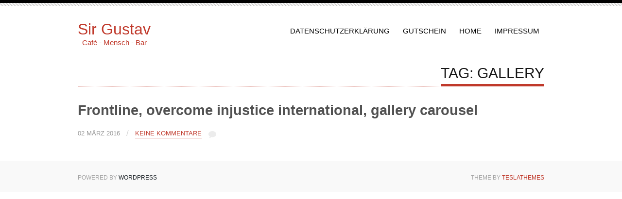

--- FILE ---
content_type: text/html; charset=UTF-8
request_url: https://www.sirgustav.de/tag/gallery/
body_size: 6389
content:

<!DOCTYPE html PUBLIC "-//W3C//DTD XHTML 1.0 Transitional//EN" "http://www.w3.org/TR/xhtml1/DTD/xhtml1-transitional.dtd">
<html xmlns="http://www.w3.org/1999/xhtml" lang="de">
    <head profile="http://gmpg.org/xfn/11">

        <title>gallery Archive - Sir Gustav</title>

        <meta name="viewport" content="width=device-width, initial-scale=1" />

        <meta http-equiv="Content-Type" content="text/html; charset=UTF-8" />

        <link rel="alternate" type="application/rss+xml" title="RSS 2.0" href="https://www.sirgustav.de/feed/" />
        <link rel="alternate" type="text/xml" title="RSS .92" href="https://www.sirgustav.de/feed/rss/" />
        <link rel="alternate" type="application/atom+xml" title="Atom 0.3" href="https://www.sirgustav.de/feed/atom/" />
        <link rel="pingback" href="https://www.sirgustav.de/xmlrpc.php" />

        <meta name='robots' content='index, follow, max-image-preview:large, max-snippet:-1, max-video-preview:-1' />
	<style>img:is([sizes="auto" i], [sizes^="auto," i]) { contain-intrinsic-size: 3000px 1500px }</style>
	
	<!-- This site is optimized with the Yoast SEO plugin v26.5 - https://yoast.com/wordpress/plugins/seo/ -->
	<title>gallery Archive - Sir Gustav</title>
	<link rel="canonical" href="https://www.sirgustav.de/tag/gallery/" />
	<meta property="og:locale" content="de_DE" />
	<meta property="og:type" content="article" />
	<meta property="og:title" content="gallery Archive - Sir Gustav" />
	<meta property="og:url" content="https://www.sirgustav.de/tag/gallery/" />
	<meta property="og:site_name" content="Sir Gustav" />
	<meta name="twitter:card" content="summary_large_image" />
	<script type="application/ld+json" class="yoast-schema-graph">{"@context":"https://schema.org","@graph":[{"@type":"CollectionPage","@id":"https://www.sirgustav.de/tag/gallery/","url":"https://www.sirgustav.de/tag/gallery/","name":"gallery Archive - Sir Gustav","isPartOf":{"@id":"https://www.sirgustav.de/#website"},"primaryImageOfPage":{"@id":"https://www.sirgustav.de/tag/gallery/#primaryimage"},"image":{"@id":"https://www.sirgustav.de/tag/gallery/#primaryimage"},"thumbnailUrl":"https://www.sirgustav.de/wp-content/uploads/2016/03/blog-post-middel.jpg","breadcrumb":{"@id":"https://www.sirgustav.de/tag/gallery/#breadcrumb"},"inLanguage":"de"},{"@type":"ImageObject","inLanguage":"de","@id":"https://www.sirgustav.de/tag/gallery/#primaryimage","url":"https://www.sirgustav.de/wp-content/uploads/2016/03/blog-post-middel.jpg","contentUrl":"https://www.sirgustav.de/wp-content/uploads/2016/03/blog-post-middel.jpg","width":1853,"height":466},{"@type":"BreadcrumbList","@id":"https://www.sirgustav.de/tag/gallery/#breadcrumb","itemListElement":[{"@type":"ListItem","position":1,"name":"Startseite","item":"https://www.sirgustav.de/"},{"@type":"ListItem","position":2,"name":"gallery"}]},{"@type":"WebSite","@id":"https://www.sirgustav.de/#website","url":"https://www.sirgustav.de/","name":"Sir Gustav","description":"Café - Mensch - Bar","potentialAction":[{"@type":"SearchAction","target":{"@type":"EntryPoint","urlTemplate":"https://www.sirgustav.de/?s={search_term_string}"},"query-input":{"@type":"PropertyValueSpecification","valueRequired":true,"valueName":"search_term_string"}}],"inLanguage":"de"}]}</script>
	<!-- / Yoast SEO plugin. -->


<link rel='dns-prefetch' href='//www.sirgustav.de' />
<link rel='dns-prefetch' href='//maps.googleapis.com' />
<link rel="alternate" type="application/rss+xml" title="Sir Gustav &raquo; Feed" href="https://www.sirgustav.de/feed/" />
<link rel="alternate" type="application/rss+xml" title="Sir Gustav &raquo; gallery Schlagwort-Feed" href="https://www.sirgustav.de/tag/gallery/feed/" />
<script type="text/javascript">
/* <![CDATA[ */
window._wpemojiSettings = {"baseUrl":"https:\/\/s.w.org\/images\/core\/emoji\/16.0.1\/72x72\/","ext":".png","svgUrl":"https:\/\/s.w.org\/images\/core\/emoji\/16.0.1\/svg\/","svgExt":".svg","source":{"concatemoji":"https:\/\/www.sirgustav.de\/wp-includes\/js\/wp-emoji-release.min.js"}};
/*! This file is auto-generated */
!function(s,n){var o,i,e;function c(e){try{var t={supportTests:e,timestamp:(new Date).valueOf()};sessionStorage.setItem(o,JSON.stringify(t))}catch(e){}}function p(e,t,n){e.clearRect(0,0,e.canvas.width,e.canvas.height),e.fillText(t,0,0);var t=new Uint32Array(e.getImageData(0,0,e.canvas.width,e.canvas.height).data),a=(e.clearRect(0,0,e.canvas.width,e.canvas.height),e.fillText(n,0,0),new Uint32Array(e.getImageData(0,0,e.canvas.width,e.canvas.height).data));return t.every(function(e,t){return e===a[t]})}function u(e,t){e.clearRect(0,0,e.canvas.width,e.canvas.height),e.fillText(t,0,0);for(var n=e.getImageData(16,16,1,1),a=0;a<n.data.length;a++)if(0!==n.data[a])return!1;return!0}function f(e,t,n,a){switch(t){case"flag":return n(e,"\ud83c\udff3\ufe0f\u200d\u26a7\ufe0f","\ud83c\udff3\ufe0f\u200b\u26a7\ufe0f")?!1:!n(e,"\ud83c\udde8\ud83c\uddf6","\ud83c\udde8\u200b\ud83c\uddf6")&&!n(e,"\ud83c\udff4\udb40\udc67\udb40\udc62\udb40\udc65\udb40\udc6e\udb40\udc67\udb40\udc7f","\ud83c\udff4\u200b\udb40\udc67\u200b\udb40\udc62\u200b\udb40\udc65\u200b\udb40\udc6e\u200b\udb40\udc67\u200b\udb40\udc7f");case"emoji":return!a(e,"\ud83e\udedf")}return!1}function g(e,t,n,a){var r="undefined"!=typeof WorkerGlobalScope&&self instanceof WorkerGlobalScope?new OffscreenCanvas(300,150):s.createElement("canvas"),o=r.getContext("2d",{willReadFrequently:!0}),i=(o.textBaseline="top",o.font="600 32px Arial",{});return e.forEach(function(e){i[e]=t(o,e,n,a)}),i}function t(e){var t=s.createElement("script");t.src=e,t.defer=!0,s.head.appendChild(t)}"undefined"!=typeof Promise&&(o="wpEmojiSettingsSupports",i=["flag","emoji"],n.supports={everything:!0,everythingExceptFlag:!0},e=new Promise(function(e){s.addEventListener("DOMContentLoaded",e,{once:!0})}),new Promise(function(t){var n=function(){try{var e=JSON.parse(sessionStorage.getItem(o));if("object"==typeof e&&"number"==typeof e.timestamp&&(new Date).valueOf()<e.timestamp+604800&&"object"==typeof e.supportTests)return e.supportTests}catch(e){}return null}();if(!n){if("undefined"!=typeof Worker&&"undefined"!=typeof OffscreenCanvas&&"undefined"!=typeof URL&&URL.createObjectURL&&"undefined"!=typeof Blob)try{var e="postMessage("+g.toString()+"("+[JSON.stringify(i),f.toString(),p.toString(),u.toString()].join(",")+"));",a=new Blob([e],{type:"text/javascript"}),r=new Worker(URL.createObjectURL(a),{name:"wpTestEmojiSupports"});return void(r.onmessage=function(e){c(n=e.data),r.terminate(),t(n)})}catch(e){}c(n=g(i,f,p,u))}t(n)}).then(function(e){for(var t in e)n.supports[t]=e[t],n.supports.everything=n.supports.everything&&n.supports[t],"flag"!==t&&(n.supports.everythingExceptFlag=n.supports.everythingExceptFlag&&n.supports[t]);n.supports.everythingExceptFlag=n.supports.everythingExceptFlag&&!n.supports.flag,n.DOMReady=!1,n.readyCallback=function(){n.DOMReady=!0}}).then(function(){return e}).then(function(){var e;n.supports.everything||(n.readyCallback(),(e=n.source||{}).concatemoji?t(e.concatemoji):e.wpemoji&&e.twemoji&&(t(e.twemoji),t(e.wpemoji)))}))}((window,document),window._wpemojiSettings);
/* ]]> */
</script>
<link rel='stylesheet' id='sbi_styles-css' href='https://www.sirgustav.de/wp-content/plugins/instagram-feed/css/sbi-styles.min.css' type='text/css' media='all' />
<style id='wp-emoji-styles-inline-css' type='text/css'>

	img.wp-smiley, img.emoji {
		display: inline !important;
		border: none !important;
		box-shadow: none !important;
		height: 1em !important;
		width: 1em !important;
		margin: 0 0.07em !important;
		vertical-align: -0.1em !important;
		background: none !important;
		padding: 0 !important;
	}
</style>
<link rel='stylesheet' id='rs-plugin-settings-css' href='https://www.sirgustav.de/wp-content/plugins/revslider/public/assets/css/rs6.css' type='text/css' media='all' />
<style id='rs-plugin-settings-inline-css' type='text/css'>
#rs-demo-id {}
</style>
<link rel='stylesheet' id='teslawp-style-css' href='https://www.sirgustav.de/wp-content/themes/tesla/css/style.css' type='text/css' media='all' />
<link rel='stylesheet' id='teslawp-bootstrap-css' href='https://www.sirgustav.de/wp-content/themes/tesla/css/bootstrap.min.css' type='text/css' media='all' />
<link rel='stylesheet' id='teslawp-style-wp-css' href='https://www.sirgustav.de/wp-content/themes/tesla/style.css' type='text/css' media='all' />
<script type="text/javascript" src="https://www.sirgustav.de/wp-includes/js/jquery/jquery.min.js" id="jquery-core-js"></script>
<script type="text/javascript" src="https://www.sirgustav.de/wp-includes/js/jquery/jquery-migrate.min.js" id="jquery-migrate-js"></script>
<script type="text/javascript" src="https://www.sirgustav.de/wp-content/plugins/revslider/public/assets/js/rbtools.min.js" id="tp-tools-js"></script>
<script type="text/javascript" src="https://www.sirgustav.de/wp-content/plugins/revslider/public/assets/js/rs6.min.js" id="revmin-js"></script>
<script type="text/javascript" src="https://www.sirgustav.de/wp-content/themes/tesla/js/plugins.js" id="teslawp-plugins-js"></script>
<script type="text/javascript" id="teslawp-main-script-js-extra">
/* <![CDATA[ */
var teslawp_main = {"ajaxurl":"https:\/\/www.sirgustav.de\/wp-admin\/admin-ajax.php"};
/* ]]> */
</script>
<script type="text/javascript" src="https://www.sirgustav.de/wp-content/themes/tesla/js/script.js" id="teslawp-main-script-js"></script>
<script type="text/javascript" src="https://maps.googleapis.com/maps/api/js?v=3.exp&amp;sensor=false&amp;libraries=places" id="teslawp-gmap-js"></script>
<link rel="https://api.w.org/" href="https://www.sirgustav.de/wp-json/" /><link rel="alternate" title="JSON" type="application/json" href="https://www.sirgustav.de/wp-json/wp/v2/tags/11" /><link rel="EditURI" type="application/rsd+xml" title="RSD" href="https://www.sirgustav.de/xmlrpc.php?rsd" />
<meta name="generator" content="WordPress 6.8.3" />
<meta name="generator" content="Powered by Slider Revolution 6.2.1 - responsive, Mobile-Friendly Slider Plugin for WordPress with comfortable drag and drop interface." />
<link rel="icon" href="https://www.sirgustav.de/wp-content/uploads/2020/05/cropped-Round512x512SirGustav-32x32.png" sizes="32x32" />
<link rel="icon" href="https://www.sirgustav.de/wp-content/uploads/2020/05/cropped-Round512x512SirGustav-192x192.png" sizes="192x192" />
<link rel="apple-touch-icon" href="https://www.sirgustav.de/wp-content/uploads/2020/05/cropped-Round512x512SirGustav-180x180.png" />
<meta name="msapplication-TileImage" content="https://www.sirgustav.de/wp-content/uploads/2020/05/cropped-Round512x512SirGustav-270x270.png" />
<script type="text/javascript">function setREVStartSize(e){			
			try {								
				var pw = document.getElementById(e.c).parentNode.offsetWidth,
					newh;
				pw = pw===0 || isNaN(pw) ? window.innerWidth : pw;
				e.tabw = e.tabw===undefined ? 0 : parseInt(e.tabw);
				e.thumbw = e.thumbw===undefined ? 0 : parseInt(e.thumbw);
				e.tabh = e.tabh===undefined ? 0 : parseInt(e.tabh);
				e.thumbh = e.thumbh===undefined ? 0 : parseInt(e.thumbh);
				e.tabhide = e.tabhide===undefined ? 0 : parseInt(e.tabhide);
				e.thumbhide = e.thumbhide===undefined ? 0 : parseInt(e.thumbhide);
				e.mh = e.mh===undefined || e.mh=="" || e.mh==="auto" ? 0 : parseInt(e.mh,0);		
				if(e.layout==="fullscreen" || e.l==="fullscreen") 						
					newh = Math.max(e.mh,window.innerHeight);				
				else{					
					e.gw = Array.isArray(e.gw) ? e.gw : [e.gw];
					for (var i in e.rl) if (e.gw[i]===undefined || e.gw[i]===0) e.gw[i] = e.gw[i-1];					
					e.gh = e.el===undefined || e.el==="" || (Array.isArray(e.el) && e.el.length==0)? e.gh : e.el;
					e.gh = Array.isArray(e.gh) ? e.gh : [e.gh];
					for (var i in e.rl) if (e.gh[i]===undefined || e.gh[i]===0) e.gh[i] = e.gh[i-1];
										
					var nl = new Array(e.rl.length),
						ix = 0,						
						sl;					
					e.tabw = e.tabhide>=pw ? 0 : e.tabw;
					e.thumbw = e.thumbhide>=pw ? 0 : e.thumbw;
					e.tabh = e.tabhide>=pw ? 0 : e.tabh;
					e.thumbh = e.thumbhide>=pw ? 0 : e.thumbh;					
					for (var i in e.rl) nl[i] = e.rl[i]<window.innerWidth ? 0 : e.rl[i];
					sl = nl[0];									
					for (var i in nl) if (sl>nl[i] && nl[i]>0) { sl = nl[i]; ix=i;}															
					var m = pw>(e.gw[ix]+e.tabw+e.thumbw) ? 1 : (pw-(e.tabw+e.thumbw)) / (e.gw[ix]);					

					newh =  (e.type==="carousel" && e.justify==="true" ? e.gh[ix] : (e.gh[ix] * m)) + (e.tabh + e.thumbh);
				}			
				
				if(window.rs_init_css===undefined) window.rs_init_css = document.head.appendChild(document.createElement("style"));					
				document.getElementById(e.c).height = newh;
				window.rs_init_css.innerHTML += "#"+e.c+"_wrapper { height: "+newh+"px }";				
			} catch(e){
				console.log("Failure at Presize of Slider:" + e)
			}					   
		  };</script>
<style type="text/css">    <style type="text/css">
    .textcolor{
        color: #c0392b;
    }
    .textcolor_hover:hover{
        color: #c0392b;
    }
    .bgcolor{
        background-color: #c0392b;
    }
    .bgcolor_hover:hover{
        background-color: #c0392b;
    }
    .bordercolor{
        border-color: #c0392b;
    }
    .social a:hover img{
        background-color: #c0392b;
    }
    .menuContainer>ul.menu>li.menuactive>a,
    .menuContainer>ul.menu>li>a:hover{
        background-color: #c0392b;
    }
    .menuContainer div.menuLevel>ul.menuDrop>li:hover>a{
        background-color: #c0392b;
    }
    .menuContainer div.menuLevel>ul.menuDrop>li>div.menuDropArrow{
        background-color: #c0392b;
    }
    .titleContainer{
        border-bottom-color: #c0392b;
    }
    .titleContainer .title{
        border-bottom-color: #c0392b;
    }
    .titleContainer .clientsNav .clientsNavPrev{
        background-color: #c0392b;
    }
    .titleContainer .clientsNav .clientsNavNext{
        background-color: #c0392b;
    }
    .widgetFlickr .widgetFlickrImg:hover{
        border-color: #c0392b;
    }
    .contact .contactForm fieldset.contactFormButtons input[type="submit"]:hover,
    .contactForm fieldset.contactFormButtons input[type="submit"]:hover,
    .contact .contactForm fieldset.contactFormButtons input[type="reset"]:hover,
    .contactForm fieldset.contactFormButtons input[type="reset"]:hover{
        background-color: #c0392b;
    }
    .pageSlider ul.pageSliderNav li.active,
    .pageSlider ul.pageSliderNav li:hover{
        background-color: #c0392b;
    }
    .widgetCategories ul li a span{
        background-color: #c0392b;
    }
    .widgetCategories ul li a:hover{
        color: #c0392b;
    }
    .widgetGallery .widgetGalleryImg a:hover img{
        border-color: #c0392b;
    }
    .widgetWorks .widgetWorksEntry .widgetWorksEntryImg a span{
        background-color: #c0392b;
    }
    .widgetWorks .widgetWorksEntry .widgetWorksEntryImg a:hover img{
        border-color: #c0392b;
    }
    .works .worksFilter ul.worksFilterCategories li.worksFilterCategoriesActive div,
    .works .worksFilter ul.worksFilterCategories li:hover div{
        background-color: #c0392b;
    }
    .works .worksViews .worksViewsOption.worksViewsOptionActive,
    .works .worksViews .worksViewsOption:hover{
        border-color: #c0392b;
    }
    .works .worksContainer.worksContainerView1 .worksEntry .worksEntryContainer .worksEntryInfo .worksEntryInfoMore:hover{
        background-color: #c0392b;
    }
    .works .worksContainer.worksContainerView2 .worksEntry .worksEntryContainer .worksEntryInfo .worksEntryInfoTitle a:hover{
        color: #c0392b;
    }
    .blog .blogEntry .blogEntryTitle a:hover{
        color: #c0392b;
    }
    .blog .blogEntry .blogEntryFooter .blogEntryFooterComments a{
        color: #c0392b;
        border-color: #c0392b;
    }
    .blogNav a.blogNavActive,
    .blogNav a:hover{
        color: #c0392b;
    }
    .post .postForm .postFormButtons input:hover{
        background-color: #c0392b;
    }
    .project .projectInfo .projectInfoDetails .projectInfoDetailsEntry .projectInfoDetailsEntryBody a{
        color: #c0392b;
    }
    .footer .footerColumn .widget .widgetBody a:hover{
        color: #c0392b;
    }
    .sidebar .widget_teslawp_categories ul li a span{
        background-color: #c0392b;
    }
    ul.page-numbers a:hover,
    ul.page-numbers span.current{
        color: #c0392b;
    }
    #postForm p.form-submit #submit:hover{
        background-color: #c0392b;
    }
    #reply-title a:hover{
        color: #c0392b;
    }
    .sidebar .widget table tfoot tr td a:hover{
        color: #c0392b;
    }
    .sidebar .widget table tbody tr td a:hover{
        background-color: #c0392b;
    }
    .sidebar .widget .tagcloud a:hover,
    .sidebar .widget .textwidget a:hover{
        color: #c0392b;
    }
    .sidebar .widget .widgetTitle a:hover{
        color: #c0392b;
    }
    .sidebar .widget #searchform #searchsubmit:hover{
        background-color: #c0392b;
    }
    .sidebar .widgetWorks .widgetWorksEntry .widgetWorksEntryImg a:hover{
        border-color: #c0392b;
    }
    .searchNoResults form input#searchsubmit:hover{
        background-color: #c0392b;
    }
    .footerColumn a:hover{
        color: #c0392b;
    }
    .footerColumn .widget_search #searchsubmit:hover{
        background-color: #c0392b;
    }
    .menuContainer > ul.menu > li.current_page_item > a,
    .menuContainer > ul.menu > li.current-menu-item > a{
        background-color: #c0392b;
    }
    .post-numbers{
        color: #c0392b;
    }
    .post-numbers a:hover,
    .postFooter a:hover,
    .pingback a:hover,
    .postCommentsEntryBodyMessage a:hover,
    .post .postBody a:hover,
    .pageContents a:hover,
    .postCommentsEntryBodyUser a:hover,
    .trackback a:hover{
        color: #c0392b;
    }
    .pageContents input[type="submit"]:hover,
    .pageContents input[type="reset"]:hover{
        background-color: #c0392b;
    }
    .sidebar .widget ul li a:hover, .sidebar .widget_teslawp_categories ul li a:hover{
        color: #c0392b;
    }
    .tesla_blog_name,
    .tesla_blog_description{
        color: #c0392b;
    }
    </style><script type='text/javascript'>
          function initialize() {
            var mapOptions = {
                      center: new google.maps.LatLng(42.60,-41.16),
                      zoom:4,
                      mapTypeId: google.maps.MapTypeId.ROADMAP
                    };
                    var map = new google.maps.Map(document.getElementById('map-canvas'),mapOptions);
                    marker = new google.maps.Marker({
                      map:map,
                      animation: google.maps.Animation.DROP,
                      position: new google.maps.LatLng(),
                      icon:''
                    });
                }
                google.maps.event.addDomListener(window, 'load', initialize);
              </script>
    </head>
    <body class="archive tag tag-gallery tag-11 wp-theme-tesla font3 teslawp_custom_background">

        <div class="borderline1"></div>
        <div class="borderline2"></div>
        <div class="wrapper">
            <div class="header"><!-- HEADER START -->
                <div class="logo logo_default"><a href="https://www.sirgustav.de"><span class="tesla_blog_name">Sir Gustav</span><br/><span class="tesla_blog_description">Café - Mensch - Bar</span></a></div>                                <div class="menuContainer">
                    <ul class="menu font1"><li class="page_item page-item-3"><a href="https://www.sirgustav.de/datenschutzerklaerung/">Datenschutzerklärung</a></li>
<li class="page_item page-item-816"><a href="https://gastronavi.de/restaurants/31091/reservierung/widget?entry=voucher#1#new_tab">Gutschein</a></li>
<li class="page_item page-item-2"><a href="https://www.sirgustav.de/">Home</a></li>
<li class="page_item page-item-724"><a href="https://www.sirgustav.de/impressum/">Impressum</a></li>
</ul><select><option> -- Select A Page -- </option>	<option class="level-0" value="https://www.sirgustav.de/datenschutzerklaerung/">Datenschutzerklärung</option>
	<option class="level-0" value="https://gastronavi.de/restaurants/31091/reservierung/widget?entry=voucher#1#new_tab">Gutschein</option>
	<option class="level-0" value="https://www.sirgustav.de/">Home</option>
	<option class="level-0" value="https://www.sirgustav.de/impressum/">Impressum</option>
</select>                </div>
            </div><!-- HEADER END -->
        </div>
        <div id="contents"><!-- CONTENTS START -->
            <div class="wrapper">

    <div class="titleContainer font1 titlePage"><div class="title">
        Tag: gallery    </div></div>
    <div class="blog">
        

            <div class="blogEntry post-25 post type-post status-publish format-gallery has-post-thumbnail hentry category-gallery tag-blogpost tag-carousel tag-gallery post_format-post-format-gallery" id="25">
                
                <h2 class="blogEntryTitle"><a href="https://www.sirgustav.de/2016/03/02/post-without-gallery-carousel/">Frontline, overcome injustice international, gallery carousel</a></h2>

                <div class="entry blogEntryExcerpt">
                                    </div>
                <div class="blogEntryFooter">
                    <div class="blogEntryFooterDate">
                        02 März 2016                    </div>
                    <div class="blogEntryFooterDelimiter">
                        /
                    </div>
                    <div class="blogEntryFooterComments">
                        <a href="https://www.sirgustav.de/2016/03/02/post-without-gallery-carousel/">
                            Keine Kommentare                        </a>
                    </div>
                </div>
            </div> <!-- .post -->

            </div>




            </div>
        </div><!-- CONTENTS END -->
        
                
        <div class="lowerfooterbg">
            <div class="wrapper">
                <div class="lowerfooter">
                    <div class="copyright textcolor10">
                        powered by <a target="_blank" href="http://wordpress.org/"><span class="textcolor9">wordpress</span></a>
                    </div>
                    <div class="signature textcolor10">
                        theme by <a target="_blank" href="http://teslathemes.com/"><span class="textcolor">teslathemes</span></a>
                    </div>
                </div>
            </div>
        </div>
        
        <script type="speculationrules">
{"prefetch":[{"source":"document","where":{"and":[{"href_matches":"\/*"},{"not":{"href_matches":["\/wp-*.php","\/wp-admin\/*","\/wp-content\/uploads\/*","\/wp-content\/*","\/wp-content\/plugins\/*","\/wp-content\/themes\/tesla\/*","\/*\\?(.+)"]}},{"not":{"selector_matches":"a[rel~=\"nofollow\"]"}},{"not":{"selector_matches":".no-prefetch, .no-prefetch a"}}]},"eagerness":"conservative"}]}
</script>
<!-- Instagram Feed JS -->
<script type="text/javascript">
var sbiajaxurl = "https://www.sirgustav.de/wp-admin/admin-ajax.php";
</script>
<script type="text/javascript" src="https://www.sirgustav.de/wp-content/plugins/page-links-to/dist/new-tab.js" id="page-links-to-js"></script>
        
    <script defer src="https://static.cloudflareinsights.com/beacon.min.js/vcd15cbe7772f49c399c6a5babf22c1241717689176015" integrity="sha512-ZpsOmlRQV6y907TI0dKBHq9Md29nnaEIPlkf84rnaERnq6zvWvPUqr2ft8M1aS28oN72PdrCzSjY4U6VaAw1EQ==" data-cf-beacon='{"version":"2024.11.0","token":"9dbed39db30c4d20a5c400043da5da56","r":1,"server_timing":{"name":{"cfCacheStatus":true,"cfEdge":true,"cfExtPri":true,"cfL4":true,"cfOrigin":true,"cfSpeedBrain":true},"location_startswith":null}}' crossorigin="anonymous"></script>
</body>
</html>


--- FILE ---
content_type: text/css
request_url: https://www.sirgustav.de/wp-content/themes/tesla/css/style.css
body_size: 11539
content:
@import url('http://fonts.googleapis.com/css?family=Oswald:400,700,300');
@import url('http://fonts.googleapis.com/css?family=Istok+Web:400,700,400italic,700italic');

*{
    border: 0;
    margin: 0;
    padding: 0;
}
input,
textarea{
    color: inherit;
    font-size: inherit;
    font-weight: inherit;
    font-family: inherit;
}
.columns{
    background: orange;
}



/*color*/
.textcolor{
    color: #c0392b;
}
.textcolor_hover:hover{
    color: #c0392b;
}
.textcolor2{
    color: #fdfdfd;
}
.textcolor3{
    color: #cbcbcb;
}
.textcolor4{
    color: #161616;
}
.textcolor5{
    color: #aeaeae;
}
.textcolor6{
    color: #a8a8a8;
}
.textcolor7{
    color: #cfcfcf;
}
.textcolor8{
    color: #6e6e6e;
}
.textcolor9{
    color: #20262b;
}
.textcolor10{
    color: #a4a4a4;
}
.bgcolor{
    background-color: #c0392b;
}
.bgcolor_hover:hover{
    background-color: #c0392b;
}
.bgcolor2{
    background-color: rgba(0, 0, 0, 0.7);;
}
.bgcolor3{
    background-color: rgba(81, 81, 81, 0.8);;
}
.font1{
    font-family: 'Oswald', sans-serif;
}
.font2{
    font-family: 'Istok Web', sans-serif;
}
.font3{
    font-family: 'Arial', sans-serif;
}
.font4{
    font-family: 'Georgia', serif;
}
.bordercolor{
    border-color: #c0392b;
}
.bordercolor2{
    border-color: #d0d0d0;
}
.bordercolor3{
    border-color: #ececec;
}
.bordercolor4{
    border-color: #3a3a3a;
}



/*general*/
body{
    /*font-size: 14px;*/
    font-size: 5px;
}
.wrapper{
    width: 960px;
    margin: 0 auto;
    clear: both;
    position: relative;
}
.custombg{
    background: url('../images/backgrounds/flower_bg.png') no-repeat;
    height: 226px;
    width: 213px;
    position: absolute;
    top: -12px;
    left: 191px;
}
.borderline1{
    background: black;
    height: 6px;
}
.borderline2{
    background: url('../images/backgrounds/borderline.png');
    height: 6px;
}
.header{
    min-height: 72px;
    position: relative;
}
.logo{
    position: absolute;
    height: 63px;
    width: 187px;
    background: url('../images/logo.png') no-repeat;
    top: -7px;
    left: 14px;
}
.logo a{
    display: block;
    height: 100%;
}
.social{
    float: right;
    overflow: hidden;
    padding-top: 12px;
    margin-left: 4px;
}
.social a{
    float: left;
    margin-left: 10px;
}
.social a img{
    background-color: #515151;
}
.social a:hover img{
    background-color: #c0392b;
}
/*menu main*/
.menuContainer{
    margin-top: 30px;
    margin-left: 271px;
    margin-left: 0;
}
.menuContainer>ul.menu{
    float: right;
    font-size: 15px;
}
.menuContainer>ul.menu>li{
    float: left;
    position: relative;
    margin-right: 7px;
    color: black;
}
.menuContainer>ul.menu>li>a{
    text-transform: uppercase;
    padding: 14px 10px;
}
.menuContainer>ul.menu>li:hover>a{
    background-color: #eeeeee;
}
.menuContainer>ul.menu>li.menuactive>a,
.menuContainer>ul.menu>li>a:hover{
    background-color: #c0392b;
    color: white;
}
/*menu drop lvl 1*/
.menuContainer>ul.menu>li>div.menuLevel{
    padding-top: 1px;
    left: 0;
    top: 100%;
}
.menuContainer>ul.menu>li>div.menuLevel>ul.menuDrop{
    
}
.menuContainer>ul.menu>li>div.menuLevel>ul.menuDrop>li{
    
}
.menuContainer>ul.menu>li>div.menuLevel>ul.menuDrop>li>a{
    
}
/*menu drop lvl >1*/
.menuContainer>ul.menu>li>div.menuLevel>ul.menuDrop>li div.menuLevel{
    padding-left: 1px;
    left: 100%;
    top: -11px;
}
.menuContainer>ul.menu>li>div.menuLevel>ul.menuDrop>li div.menuLevel>ul.menuDrop{
    
}
.menuContainer>ul.menu>li>div.menuLevel>ul.menuDrop>li div.menuLevel>ul.menuDrop>li{
    
}
.menuContainer>ul.menu>li>div.menuLevel>ul.menuDrop>li div.menuLevel>ul.menuDrop>li>a{
    
}
/*menu general*/
.menuContainer div.menuLevel>ul.menuDrop>li:hover>a{
    background-color: #c0392b;
    color: white;
}
.menuContainer ul{
    list-style: none;
}
.menuContainer div.menuLevel{
    z-index: 2;
}
.menuContainer div.menuLevel>ul.menuDrop{
    width: 158px;
}
.menuContainer ul>li{
    position: relative;
}
.menuContainer ul>li>a{
    color: inherit;
    padding-left: 31px;
    padding-right: 13px;
}
.menuContainer div.menuLevel>ul.menuDrop>li>a{
    padding-top: 7px;
    padding-bottom: 5px;
}
.menuContainer ul>li>a{
    text-decoration: none;
    display: block;
}
.menuContainer div.menuLevel{
    position: absolute;
}
.menuContainer div.menuLevel>ul.menuDrop{
    background-color: #f8f8f8;
    padding-top: 11px;
    padding-bottom: 8px;
}
.menuContainer div.menuLevel>ul.menuDrop>li{
    margin-bottom: 3px;
    color: #212121;
}
.menuContainer ul>li>a{
    line-height: 1em;
}
.menuContainer div.menuLevel{
    display: none;
    font-size: 13px;
}
.menuContainer li:hover>div.menuLevel{
    display: block;
}
.menuContainer div.menuLevel>ul.menuDrop>li>div.menuDropArrow{
    background-image: url('../images/options/bg_arrow_mn_in.png');
    background-color: #c0392b;
    width: 6px;
    height: 9px;
    position: absolute;
    top: 8px;
    left: 12px;
}
.menuContainer div.menuLevel>ul.menuDrop>li:hover>div.menuDropArrow{
    background-image: url('../images/options/bg_arrow_mn_ac.png');
}



/*slider*/
.mainSlider{
    
}
.mainSlider .mainSliderItemsWrapper{
    overflow: hidden;
}
.mainSlider .mainSliderItems{
    height: 408px;
    width: 960px;
    position: relative;
}
.mainSlider .mainSliderItems .mainSliderItemsEntry{
    position: absolute;
    overflow: hidden;
    float: left;
    top: 0;
    left: 0;
    right: 0;
    bottom: 0;
    z-index: 0;
}
.mainSlider .mainSliderItems .mainSliderItemsEntry.mainSliderItemsEntryActive{
    z-index: 1;
}
.mainSlider .mainSliderItems .mainSliderItemsEntry .mainSliderItemsEntryImg{
    width: 100%;
    height: 100%;
}
.mainSlider .mainSliderItems .mainSliderItemsEntry .mainSliderItemsEntryBox{
    position: absolute;
    width: 476px;
    right: 0;
    top: 44px;
    padding-left: 31px;
    padding-right: 27px;
    padding-top: 18px;
    padding-bottom: 18px;
}
.mainSlider .mainSliderItems .mainSliderItemsEntry .mainSliderItemsEntryBox .mainSliderItemsEntryBoxBorder{
    position: absolute;
    top: 0;
    bottom: 0;
    left: 0;
    width: 4px;
    background: url('../images/backgrounds/sliderline.png');
}
.mainSlider .mainSliderItems .mainSliderItemsEntry .mainSliderItemsEntryBox .mainSliderItemsEntryBoxTitle{
    font-weight: bold;
    font-size: 18px;
    line-height: 1.5em;
    margin-bottom: 7px;
}
.mainSlider .mainSliderItems .mainSliderItemsEntry .mainSliderItemsEntryBox .mainSliderItemsEntryBoxContent{
    font-size: 13px;
    line-height: 1.5em;
}
.mainSlider .mainSliderItems .mainSliderItemsEntry .mainSliderItemsEntryBox .mainSliderItemsEntryBoxButtons{
    
}
.mainSlider .mainSliderItems .mainSliderItemsEntry .mainSliderItemsEntryBox .mainSliderItemsEntryBoxButtons .mainSliderItemsEntryBoxButtonsPrev{
    height: 42px;
    width: 42px;
    background-image: url('../images/options/slider_left_arrow.png');
    background-repeat: no-repeat;
    background-position: 15px 9px;
    position: absolute;
    bottom: -42px;
    right: 43px;
    cursor: pointer;
}
.mainSlider .mainSliderItems .mainSliderItemsEntry .mainSliderItemsEntryBox .mainSliderItemsEntryBoxButtons .mainSliderItemsEntryBoxButtonsNext{
    height: 42px;
    width: 42px;
    background-image: url('../images/options/slider_right_arrow.png');
    background-repeat: no-repeat;
    background-position: 15px 9px;
    position: absolute;
    bottom: -42px;
    right: 0;
    cursor: pointer;
}
.mainSlider .mainSliderNav{
    margin-top: 2px;
    height: 5px;
    background-color: #e5e5e5;
}
.mainSlider .mainSliderNav .mainSliderNavBar{
    width: 200px;
    height: 100%;
}



/*---PAGES---*/

/*home*/

.testimonialbg{
    background-color: #f4f4f4;
    margin-top: 44px;
    margin-bottom: 43px;
}
.testimonial{
    padding-top: 22px;
    padding-bottom: 22px;
    overflow: hidden;
}
.testimonial .testimonialImg{
    width: 126px;
    height: 126px;
    padding-bottom: 1px;
    border-bottom-width: 9px;
    border-bottom-style: solid;
    float: left;
}
.testimonial .testimonialImg img{
    width: 100%;
    height: 100%;
}
.testimonial .testimonialContent{
    float: right;
    width: 807px;
    font-style: italic;
    font-size: 21px;
    line-height: 1.5em;
}
.testimonial .testimonialContent .testimonialContentText{
    
}
.testimonial .testimonialContent .testimonialContentAuthor{
    margin-top: 12px;
}



.titleContainer{
    border-bottom: 1px dotted #c0392b;
    height: 29px;
}
.titleContainer .title{
    border-bottom: 5px solid #c0392b;
    text-transform: uppercase;
    float: left;
    position: relative;
    height: 24px;
    padding-top: 1px;
    font-size: 16px;
    color: #161616;
    line-height: 1em;
}
.titleContainer.titleFooter{
    height: 32px;
}
.titleContainer.titleFooter .title{
    padding-top: 0;
    height: 28px;
    font-size: 20px;
    color: #ffffff;
}
.titleContainer.titlePage{
    height: 43px;
    padding-top: 39px;
    margin-bottom: 35px;
}
.titleContainer.titlePage .title{
    padding-top: 2px;
    height: 37px;
    float: right;
    font-size: 30px;
}
.titleContainer.titleBordered{
    border-top: 2px solid #f2f2f2;
    padding-top: 37px;
}




.clients{
    overflow: hidden;
}
.titleContainer .clientsNav{
    float: right;
    overflow: hidden;
}
.titleContainer .clientsNav .clientsNavPrev{
    float: left;
    background: #c0392b url('../images/options/left_arrow_down.png') 9px 7px no-repeat;;
    width: 28px;
    height: 28px;
    cursor: pointer;
    margin-right: 1px;
}
.titleContainer .clientsNav .clientsNavNext{
    float: left;
    background: #c0392b url('../images/options/right_arrow_down.png') 11px 7px no-repeat;
    width: 28px;
    height: 28px;
    cursor: pointer;
}
.titleContainer .clientsNav .clientsNavPrev:hover,
.titleContainer .clientsNav .clientsNavNext:hover{
    background-color: #515151;
}
.clients ul{
    list-style: none;
    overflow: hidden;
    width: 5000px;
}
.clients ul li{
    float: left;
    margin-right: 58px;
    height: 70px;
    padding-top: 39px;
    width: 144px;
}
.clients ul li img{
    width: 144px;
    height: 36px;
}



.footerbg{
    background-color: #2d2d2d;
}
.footer{
    overflow: hidden;
    padding-bottom: 44px;
}
.footer .footerColumn{
    width: 294px;
    margin-left: 37px;
    float: left;
}
.footer .footerColumn:first-child{
    margin-left: 0;
}
.footer .footerColumn .widget{
    padding-top: 43px;
}
.footer .footerColumn .widget .widgetBody{
    padding-top: 15px;
    font-size: 13px;
    line-height: 1.6em;
}



.widgetPostsEntryDelimiter{
    height: 1px;
    background: url('../images/backgrounds/footer_border.png');
    margin-top: 20px;
    margin-bottom: 20px;
}
.widgetPostsEntryDelimiter.widgetPostsEntryDelimiterSmall{
    margin-top: 10px;
    margin-bottom: 10px;
}
.widgetPosts{
    
}
.widgetPosts .widgetPostsEntry{
    overflow: hidden;
}
.widgetPosts .widgetPostsEntry .widgetPostsEntryAvatar{
    float: left;
    width: 41px;
    height: 41px;
    margin-top: 4px;
    border: 1px solid #c0c0c0;
}
.widgetPosts .widgetPostsEntry .widgetPostsEntryAvatar img{
    width: 100%;
    height: 100%;
}
.widgetPosts .widgetPostsEntry .widgetPostsEntryBody{
    float: right;
    width: 232px;
}
.widgetPosts .widgetPostsEntry .widgetPostsEntryBody .widgetPostsEntryBodyTitle{
    margin-bottom: 4px;
    font-size: 14px;
}
.widgetPosts .widgetPostsEntry .widgetPostsEntryBody .widgetPostsEntryBodyTitle a{
    text-decoration: none;
    font-weight: bold;
}
.widgetPosts .widgetPostsEntry .widgetPostsEntryBody .widgetPostsEntryBodyText{
    
}
/*.widgetPosts .widgetPostsEntry .widgetPostsEntryBody .widgetPostsEntryBodyText a.widgetPostsEntryBodyTextMore{
    text-decoration: none;
    font-weight: bold;
    width: 9px;
    height: 6px;
    display: inline-block;
    background-image: url('../images/options/footer_arrow.png');
    background-repeat: no-repeat;
}*/



.widgetTwitter{
    
}
.widgetTwitter .widgetTwitterPost{
    
}
.widgetTwitter .widgetTwitterPost .widgetTwitterPostText{
    
}
.widgetTwitter .widgetTwitterPost .widgetTwitterPostText a{
    text-decoration: none;
    font-weight: bold;
}
.widgetTwitter .widgetTwitterPost .widgetTwitterPostDate{
    text-transform: uppercase;
    margin-top: 3px;
    font-size: 10px;
}



.widgetFlickr{
    overflow: hidden;
    margin-right: -71px;
}
.widgetFlickr .widgetFlickrImg{
    width: 51px;
    height: 51px;
    border-width: 5px;
    border-style: solid;
    float: left;
    margin-right: 17px;
    margin-bottom: 17px;
    overflow: hidden;
}
.widgetFlickr .widgetFlickrImg:hover{
    border-color: #c0392b;
}
.widgetFlickr .widgetFlickrImg a{
    
}
.widgetFlickr .widgetFlickrImg a img{
    
}



.lowerfooterbg{
    background-color: #f9f9f9;
}
.lowerfooter{
    overflow: hidden;
    font-size: 12px;
    padding-bottom: 22px;
    padding-top: 27px;
}
.lowerfooter .copyright{
    float: left;
    text-transform: uppercase;
}
.lowerfooter .signature{
    float: right;
    text-transform: uppercase;
}



/* 404 */
.img404{
    margin-top: 86px;
    margin-left: 143px;
    margin-bottom: 75px;
}



/*contacts*/
.sidebar{
    width: 235px;
    float: left;
    padding-bottom: 51px;
}
.streched{
    width: 682px;
    float: right;
}
#contents{
    overflow: hidden;
    clear: both;
}
.contact{
    
}
.contact .contactMap,
.contactMap{
    margin-bottom: 35px;
}
.contact .contactForm,
.contactForm{
    overflow: hidden;
    font-size: 12px;
    /*margin-bottom: 27px;*/
}
.contact .contactForm .contactFormTitle,
.contactForm .contactFormTitle{
    color: #666666;
    text-transform: uppercase;
    font-size: 12px;
    letter-spacing: 3px;
    border-bottom: 3px solid #f6f6f6;
    margin-bottom: 16px;
    line-height: 1em;
    padding-bottom: 9px;
}
.contact .contactForm .contactFormDetails,
.contactForm .contactFormDetails{
    float: left;
    width: 184px;
    margin-right: 20px;
}
.contact .contactForm .contactFormDetails input,
.contactForm .contactFormDetails input{
    outline: none;
    height: 31px;
    width: 182px;
    border: 1px solid #cecece;
    margin-bottom: 10px;
    padding: 9px;
}
.contact .contactForm .contactFormMessage,
.contactForm .contactFormMessage{
    float: left;
    width: 323px;
}
.contact .contactForm .contactFormMessage textarea,
.contactForm .contactFormMessage textarea{
    outline: none;
    height: 74px;
    width: 321px;
    border: 1px solid #cecece;
    resize: none;
    padding: 3px 9px;
    line-height: 1.5em;
}
.contact .contactForm .contactFormButtons,
.contactForm .contactFormButtons{
    float: right;
    width: 132px;
}
.contact .contactForm fieldset.contactFormButtons input[type="submit"],
.contactForm fieldset.contactFormButtons input[type="submit"],
.contact .contactForm fieldset.contactFormButtons input[type="reset"],
.contactForm fieldset.contactFormButtons input[type="reset"]{
    outline: none;
    height: 74px;
    width: 132px;
    background-color: #ededed;
    color: #515151;
    margin-bottom: 10px;
    font-size: 17px;
    cursor: pointer;
    border: none;
    padding: 0;
    line-height: normal;
}
.contact .contactForm fieldset.contactFormButtons input[type="submit"]:hover,
.contactForm fieldset.contactFormButtons input[type="submit"]:hover,
.contact .contactForm fieldset.contactFormButtons input[type="reset"]:hover,
.contactForm fieldset.contactFormButtons input[type="reset"]:hover{
    background-color: #c0392b;
    color: white;
}
.contact .contactResult,
.contactResult{
    margin-bottom: 35px;
    font-size: 13px;
}



.sidebar{
    padding-top: 33px;
}
.sidebar .widget{
    font-size: 13px;
    margin-bottom: 29px;
}
.sidebar .widget .widgetTitle{
    text-transform: uppercase;
    padding: 19px 24px 16px 24px;
    background-color: #fafafa;
    border-bottom: 1px solid #ececec;
    line-height: 1em;
    color: #666666;
    font-size: 14px;
    letter-spacing: 3px;
}
.sidebar .widget .widgetBody{
    background-color: #f6f6f6;
    padding: 13px 21px 14px 21px;
}



.widgetAddress{
    padding-left: 5px;
    font-style: italic;
    line-height: 24px;
    color: #767676;
    overflow: hidden;
}
.widgetAddress .widgetAddressCompany{
    font-style: normal;
    font-weight: bold;
    color: #515151;
    margin-bottom: 4px;
}



/* page with sidebar*/
#contents .page{
    font-size: 15px;
    line-height: 28px;
    color: #515151;
    /*margin-top: -7px;*/
    padding-bottom: 56px;
}
.pageSlider{
    margin-top: 27px;
    margin-bottom: 25px;
    width: 682px;
}
.project .pageSlider{
    float: left;
    width: 627px;
    margin: 0;
}
.pageSlider .pageSliderItems{
    overflow: hidden;
}
.pageSlider .pageSliderItems ul{
    list-style: none;
    height: 330px;
    position: relative;
}
.pageSlider .pageSliderItems ul li{
    position: absolute;
    top: 0;
    left: 0;
    right: 0;
    bottom: 0;
    z-index: 0;
}
.pageSlider .pageSliderItems ul li.active{
    z-index: 1;
}
.pageSlider .pageSliderItems ul li img{
    width: 100%;
    height: 100%;
}
.pageSlider .pageSliderItems ul li.active{
    
}
.pageSlider ul.pageSliderNav{
    list-style: none;
    margin-top: 13px;
    overflow: hidden;
}
.pageSlider ul.pageSliderNav li{
    width: 24px;
    height: 9px;
    background-color: #ececec;
    cursor: pointer;
    float: left;
    margin-left: 5px;
}
.pageSlider ul.pageSliderNav li:first-child{
    margin-left: 0;
}
.pageSlider ul.pageSliderNav li.active,
.pageSlider ul.pageSliderNav li:hover{
    background-color: #c0392b;
}
.pageSlider ul.pageSliderNav li.pageSliderNavFill{
    float: none;
    overflow: hidden;
    margin: 0;
    width: auto;
    border-left: 5px solid #ffffff;
    cursor: auto;
}
.pageSlider ul.pageSliderNav li.pageSliderNavFill:hover{
    background-color: #ececec;
}



.widgetCategories{
    line-height: 1em;
}
.widgetCategories ul{
    list-style: none;
    padding-top: 5px;
    padding-bottom: 5px;
}
.widgetCategories ul li{
    margin-top: 17px;
}
.widgetCategories ul li:first-child{
    margin-top: 0;
}
.widgetCategories ul li a{
    text-decoration: none;
    color: #515151;
}
.widgetCategories ul li a span{
    background-image: url('../images/options/bg_arrow_mn_in.png');
    background-color: #c0392b;
    background-repeat: no-repeat;
    width: 6px;
    height: 9px;
    display: inline-block;
    margin: 1px 19px 1px 2px;
}
.widgetCategories ul li a:hover{
    color: #c0392b;
}
.widgetCategories ul li a:hover span{
    background-image: url('../images/options/bg_arrow_mn_ac.png');
    background-position: 2px 1px;
    height: 11px;
    width: 8px;
    margin: 0px 19px 0px 0px;
}



.widgetGallery{
    overflow: hidden;
    padding-top: 7px;
    padding-bottom: 6px;
    margin-right: -5px;
}
.widgetGallery .widgetGalleryImg{
    float: left;
    margin-right: 5px;
    margin-bottom: 5px;
}
.widgetGallery .widgetGalleryImg a{
    
}
.widgetGallery .widgetGalleryImg a img{
    width: 51px;
    height: 50px;
    border: 5px solid #fdfdfd;
}
.widgetGallery .widgetGalleryImg a:hover img{
    border-color: #c0392b;
}



.widgetWorks{
    color: #515151;
}
.widgetWorks .widgetWorksEntry{
    margin-top: 15px;
}
.widgetWorks .widgetWorksEntry:first-child{
    margin-top: 7px;
}
.widgetWorks .widgetWorksEntry .widgetWorksEntryImg{
    position: relative;
}
.widgetWorks .widgetWorksEntry .widgetWorksEntryImg a{
    
}
.widgetWorks .widgetWorksEntry .widgetWorksEntryImg a span{
    display: block;
    position: absolute;
    width: 24px;
    height: 24px;
    top: 11px;
    left: 12px;
    background: #c0392b url('../images/options/zoom.png') no-repeat;
    visibility: hidden;
}
.widgetWorks .widgetWorksEntry .widgetWorksEntryImg a:hover span{
    visibility: visible;
}
.widgetWorks .widgetWorksEntry .widgetWorksEntryImg a img{
    width: 188px;
    height: 88px;
    border: 5px solid #fdfdfd;
}
.widgetWorks .widgetWorksEntry .widgetWorksEntryImg a:hover img{
    border-color: #c0392b;
}
.widgetWorks .widgetWorksEntry .widgetWorksEntryInfo{
    line-height: 22px;
    padding: 13px 5px 15px 5px;
}



.widgetLatest{
    margin-top: -1px;
    margin-bottom: -3px;
    margin-left: -21px;
    margin-right: -21px;
}
.widgetLatest .widgetLatestEntry{
    overflow: hidden;
    border-top: 1px solid #ececec;
    padding-top: 9px;
    padding-bottom: 11px;
    padding-left: 21px;
    padding-right: 21px;
}
.widgetLatest .widgetLatestEntry:first-child{
    border-top: none;
}
.widgetLatest .widgetLatestEntry .widgetLatestEntryDate{
    float: left;
    text-transform: uppercase;
    color: #171717;
    border-bottom: 4px solid #171717;
    padding-bottom: 1px;
}
.widgetLatest .widgetLatestEntry .widgetLatestEntryTitle{
    float: right;
    width: 141px;
    line-height: 20px;
}
.widgetLatest .widgetLatestEntry .widgetLatestEntryTitle a{
    text-decoration: none;
    color: #515151;
}



/* full width page */
.page .pageImg{
    max-width: 960px;
}
.page .pageImg.pageImgLeft{
    float: left;
    margin-right: 34px;
    margin-bottom: 9px;
    margin-top: 9px;
}
.page .pageImg.pageImgRight{
    float: right;
    margin-left: 34px;
    margin-bottom: 19px;
    margin-top: 19px;
}



/* portofolio page */
.works{
    overflow: hidden;
    margin-bottom: 41px;
}
.works .worksFilter{
    overflow: hidden;
    font-size: 12px;
    float: left;
    margin-bottom: 20px;
    padding-top: 3px;
}
.works .worksFilter .worksFilterText{
    float: left;
    font-style: italic;
    padding: 3px 0;
}
.works .worksFilter ul.worksFilterCategories{
    list-style: none;
    overflow: hidden;
    float: left;
    font-weight: bold;
}
.works .worksFilter ul.worksFilterCategories li{
    float: left;
    text-transform: uppercase;
    cursor: pointer;
    line-height: 1em;
    padding: 0 8px;
    border-left-width: 2px;
    border-left-style: solid;
}
.works .worksFilter ul.worksFilterCategories li:first-child{
    border: none;
}
.works .worksFilter ul.worksFilterCategories li div{
    padding: 3px 4px 3px 4px;
    border-bottom-width: 2px;
    border-style: solid;
}
.works .worksFilter ul.worksFilterCategories li.worksFilterCategoriesActive div,
.works .worksFilter ul.worksFilterCategories li:hover div{
    color: white;
    background-color: #c0392b;
    border: none;
}
.works .worksViews{
    float: right;
    overflow: hidden;
    margin-bottom: 20px;
}
.works .worksViews .worksViewsOption{
    float: left;
    margin-left: 6px;
    padding: 4px 3px;
    border-style: solid;
    border-bottom-width: 2px;
    cursor: pointer;
}
.works .worksViews .worksViewsOption.worksViewsOptionActive,
.works .worksViews .worksViewsOption:hover{
    border-color: #c0392b;
}
.works .worksContainer{
    clear: both;
    overflow: hidden;
    position: relative;
}
.works .worksContainer .worksEntry{
    position: absolute;
    overflow: hidden;
}

/*portofolio view 1*/
.works .worksContainer.worksContainerView1{
    
}
.works .worksContainer.worksContainerView1 .worksEntry{
    /*width: 240px;
    height: 240px;*/
    float: left;
    overflow: hidden;
}
.works .worksContainer.worksContainerView1 .worksEntry .worksEntryContainer{
    overflow: hidden;
    margin-left: -100%;
    width: 200%;
}
.works .worksContainer.worksContainerView1 .worksEntry .worksEntryContainer .worksEntryImg{
    width: 50%;
    height: 100%;
    float: left;
}
.works .worksContainer.worksContainerView1 .worksEntry .worksEntryContainer .worksEntryImgBig{
    display: none;
}
.works .worksContainer.worksContainerView1 .worksEntry .worksEntryContainer .worksEntryInfo{
    /*width: 240px;
    height: 198px;*/
    width: 50%;
    height: 100%;
    float: left;
    padding-top: 21px;
    padding-bottom: 21px;
    line-height: 20px;
    background: url('../images/backgrounds/borderline.png');
}
.works .worksContainer.worksContainerView1 .worksEntry .worksEntryContainer .worksEntryInfo .worksEntryInfoTitle{
    padding-left: 21px;
    padding-right: 21px;
    font-size: 17px;
    padding-top: 10px;
    padding-bottom: 10px;
    text-align: center;
    text-transform: uppercase;
    background: rgba(255, 255, 255, 0.5);
    -webkit-box-shadow: 0px 1px 3px rgba(159, 141, 140, 0.5);
    -moz-box-shadow: 0px 1px 3px rgba(159, 141, 140, 0.5);
    box-shadow: 0px 1px 3px rgba(159, 141, 140, 0.5);
    font-family: 'Oswald', sans-serif;
}
.works .worksContainer.worksContainerView1 .worksEntry .worksEntryContainer .worksEntryInfo .worksEntryInfoTitle a{
    text-decoration: none;
    color: #666;
}
.works .worksContainer.worksContainerView1 .worksEntry .worksEntryContainer .worksEntryInfo .worksEntryInfoExcerpt{
    padding-left: 21px;
    padding-right: 21px;
    font-size: 12px;
    line-height: 18px;
    margin-top: 16px;
    margin-bottom: 16px;
    color: #333;
    font-style: italic;
    text-align: center;
}
.works .worksContainer.worksContainerView1 .worksEntry .worksEntryContainer .worksEntryInfo .worksEntryInfoExcerptBig{
    display: none;
}
.works .worksContainer.worksContainerView1 .worksEntry .worksEntryContainer .worksEntryInfo .worksEntryInfoMore{
    font-size: 13px;
    text-align: center;
    height: 33px;
    width: 132px;
    margin: 0 auto;
    line-height: 18px;
    background: #aaa;
}
.works .worksContainer.worksContainerView1 .worksEntry .worksEntryContainer .worksEntryInfo .worksEntryInfoMore a{
    text-decoration: none;
    display: block;
    padding: 7px 14px;
    text-transform: uppercase;
    color: #fff;
}
.works .worksContainer.worksContainerView1 .worksEntry .worksEntryContainer .worksEntryInfo .worksEntryInfoMore:hover{
    background-color: #c0392b;
}
.works .worksContainer.worksContainerView1 .worksEntry .worksEntryContainer .worksEntryInfo .worksEntryInfoMore:hover a{
    color: white;
}

/*portofolio view 2*/
.works .worksContainer.worksContainerView2{
    
}
.works .worksContainer.worksContainerView2 .worksEntry{
    overflow: hidden;
}
.works .worksContainer.worksContainerView2 .worksEntry .worksEntryContainer{
    margin-left: -100%;
}
.works .worksContainer.worksContainerView2 .worksEntry:hover .worksEntryContainer{
    
}
.works .worksContainer.worksContainerView2 .worksEntry .worksEntryContainer .worksEntryImg{
    display: none;
}
.works .worksContainer.worksContainerView2 .worksEntry .worksEntryContainer .worksEntryImgBig{
    float: left;
    width: 445px;
    height: 215px;
    margin-left: 50%;
}
.works .worksContainer.worksContainerView2 .worksEntry .worksEntryContainer .worksEntryInfo{
    width: 477px;
    float: right;
    font-size: 14px;
}
.works .worksContainer.worksContainerView2 .worksEntry .worksEntryContainer .worksEntryInfo .worksEntryInfoTitle{
    font-size: 29px;
    line-height: 1em;
    margin-top: 9px;
    margin-bottom: 11px;
}
.works .worksContainer.worksContainerView2 .worksEntry .worksEntryContainer .worksEntryInfo .worksEntryInfoTitle a{
    text-decoration: none;
    color: #515151;
}
.works .worksContainer.worksContainerView2 .worksEntry .worksEntryContainer .worksEntryInfo .worksEntryInfoTitle a:hover{
    color: #c0392b;
}
.works .worksContainer.worksContainerView2 .worksEntry .worksEntryContainer .worksEntryInfo .worksEntryInfoExcerpt{
    display: none;
}
.works .worksContainer.worksContainerView2 .worksEntry .worksEntryContainer .worksEntryInfo .worksEntryInfoExcerptBig{
    color: #515151;
    line-height: 28px;
    font-size: 13px;
    overflow: hidden;
}
.works .worksContainer.worksContainerView2 .worksEntry .worksEntryContainer .worksEntryInfo .worksEntryInfoMore{
    display: none;
}
.works .worksContainer.worksContainerView2 .worksEntry .worksEntryContainer .worksEntryInfo .worksEntryInfoMore a{
    
}
.works .worksContainer.worksContainerView2 .worksEntry .worksEntryContainer .worksEntryInfo .worksEntryInfoMore:hover{
    
}
.works .worksContainer.worksContainerView2 .worksEntry .worksEntryContainer .worksEntryInfo .worksEntryInfoMore:hover a{
    
}



/*blog*/
.blog{
    
}
.blog .blogEntry{
    color: #515151;
    margin-bottom: 25px;
    border-top: 1px dotted #d0d0d0;
}
.blog .blogEntry:first-child{
    border-top: none;
}
.blog .blogEntry .blogEntryFeatured{
    margin-top: 35px;
}
.blog .blogEntry .blogEntryTitle{
    margin-top: 35px;
    margin-bottom: 15px;
    font-size: 29px;
    line-height: 1em;
}
.blog .blogEntry .blogEntryTitle a{
    text-decoration: none;
    color: inherit;
}
.blog .blogEntry .blogEntryTitle a:hover{
    color: #c0392b;
}
.blog .blogEntry .blogEntryExcerpt{
    line-height: 28px;
    margin-bottom: 26px;
    font-size: 15px;
}
.blog .blogEntry .blogEntryFooter{
    overflow: hidden;
    line-height: 1em;
    font-size: 13px;
}
.blog .blogEntry .blogEntryFooter .blogEntryFooterDate{
    float: left;
    color: #959595;
    text-transform: uppercase;
}
.blog .blogEntry .blogEntryFooter .blogEntryFooterDelimiter{
    float: left;
    color: #d3d3d3;
    margin-left: 13px;
    margin-right: 13px;
    font-size: 17px;
}
.blog .blogEntry .blogEntryFooter .blogEntryFooterComments{
    float: left;
    text-transform: uppercase;
    background: url('../images/backgrounds/comments.png') no-repeat right center;
    padding-right: 30px;
    overflow: hidden;
}
.blog .blogEntry .blogEntryFooter .blogEntryFooterComments a{
    text-decoration: none;
    color: #c0392b;
    display: block;
    float: left;
    padding-bottom: 3px;
    border-bottom: 1px solid #c0392b;
}

.blogNav{
    text-align: center;
    font-size: 15px;
    margin-bottom: 35px;
    color: #515151;
    clear: both;
}
.blogNav a{
    text-decoration: none;
    color: inherit;
}
.blogNav a.blogNavActive,
.blogNav a:hover{
    color: #c0392b;
}



/*post*/
.post{
    color: #515151;
    padding-bottom: 22px;
}
.post .postFeatured{
    margin-top: 35px;
}
.post .postTitle{
    margin-top: 35px;
    margin-bottom: 15px;
    font-size: 29px;
    line-height: 1em;
}
.post .postBody{
    line-height: 28px;
    margin-bottom: 26px;
    font-size: 15px;
}
.post .postFooter{
    overflow: hidden;
    line-height: 13px;
    font-size: 13px;
    border-top: 1px dotted #d0d0d0;
    border-bottom: 1px dotted #d0d0d0;
    padding-top: 14px;
    padding-bottom: 14px;
}
.post .postFooter .postFooterDate{
    float: left;
    color: #959595;
}
.post .postFooter .postFooterComments{
    float: right;
    text-transform: uppercase;
    font-size: 10px;
}
.postComments{
    font-size: 7px;
    margin-bottom: 43px;
}
.postComments .postCommentsEntry{
    border-top: 1px dotted #d0d0d0;
    padding-top: 24px;
    overflow: hidden;
    margin-top: 28px;
}
.postComments .postCommentsEntry:first-child{
    border-top: none;
    margin-top: 0;
}
.postComments .postCommentsEntry .postCommentsEntryAvatar{
    width: 51px;
    height: 50px;
    float: left;
    border: 5px solid #f3f3f3;
}
.postComments .postCommentsEntry .postCommentsEntryAvatar img{
    width: 100%;
    height: 100%;
}
.postComments .postCommentsEntry .postCommentsEntryBody{
    /*width: 599px;*/
    float: right;
}
.postComments .postCommentsEntry .postCommentsEntryBody .postCommentsEntryBody{
    /*width: 516px;*/
}
.postComments .postCommentsEntry .postCommentsEntryBody .postCommentsEntryBodyUser{
    font-weight: bold;
    font-size: 16px;
    line-height: 1em;
    margin-top: 13px;
    margin-bottom: 12px;
}
.postComments .postCommentsEntry .postCommentsEntryBody .postCommentsEntryBodyDate{
    color: #a6a6a6;
    text-transform: uppercase;
    font-size: 10px;
    line-height: 1em;
    margin-bottom: 12px;
}
.postComments .postCommentsEntry .postCommentsEntryBody .postCommentsEntryBodyMessage{
    line-height: 28px;
    font-size: 15px;
    margin-bottom: 14px;
}
.postComments .postCommentsEntry .postCommentsEntryBody .postCommentsEntryBodyButton{
    /*line-height: 28px;
    width: 67px;
    background-color: #ededed;
    text-align: center;
    font-size: 12px;*/
    overflow: hidden;
}
.postComments .postCommentsEntry .postCommentsEntryBody .postCommentsEntryBodyButton a{
    text-decoration: none;
    color: inherit;
    display: block;
    float: left;
    line-height: 28px;
    width: 67px;
    background-color: #ededed;
    text-align: center;
    font-size: 12px;
    margin-right: 10px;
}
.postComments .postCommentsEntry .postCommentsEntryBody .postCommentsEntryBodyReplies{
    
}
.postComments .postCommentsEntry .postCommentsEntryBody .postCommentsEntryBodyReplies .postCommentsEntry{
    margin-top: 23px;
    background: url('../images/backgrounds/reply.png') repeat-x;
}
.postComments .postCommentsEntry .postCommentsEntryBody .postCommentsEntryBodyReplies .postCommentsEntry:first-child{
    
}
.post .postForm{
    overflow: hidden;
    font-size: 12px;
    margin-bottom: 27px;
}
.post .postForm .postFormTitle{
    color: #666666;
    text-transform: uppercase;
    font-size: 12px;
    letter-spacing: 3px;
    border-bottom: 3px solid #f6f6f6;
    margin-bottom: 16px;
    line-height: 1em;
    padding-bottom: 9px;
}
.post .postForm .postFormDetails{
    float: left;
    width: 184px;
    margin-right: 20px;
}
.post .postForm .postFormDetails input{
    outline: none;
    height: 31px;
    width: 182px;
    border: 1px solid #cecece;
    margin-bottom: 10px;
    padding: 9px;
}
.post .postForm .postFormMessage{
    float: left;
    width: 323px;
}
.post .postForm .postFormMessage textarea{
    outline: none;
    height: 74px;
    width: 321px;
    border: 1px solid #cecece;
    resize: none;
    padding: 3px 9px;
    line-height: 1.5em;
}
.post .postForm .postFormButtons{
    float: right;
    width: 132px;
}
.post .postForm .postFormButtons input{
    outline: none;
    height: 74px;
    width: 132px;
    background-color: #ededed;
    color: #515151;
    margin-bottom: 10px;
    font-size: 17px;
    cursor: pointer;
}
.post .postForm .postFormButtons input:hover{
    background-color: #c0392b;
    color: white;
}



/*project*/
.project{
    padding-bottom: 80px;
    overflow: hidden;
}
.project .projectInfo{
    width: 295px;
    float: right;
    font-size: 14px;
    color: #515151;
}
.project .projectInfo .projectInfoTitle{
    color: #666;
    text-transform: uppercase;
    font-size: 12px;
    letter-spacing: 3px;
    border-bottom: 3px solid #F6F6F6;
    margin-bottom: 16px;
    line-height: 1em;
    padding-bottom: 9px;
}
.project .projectInfo .projectInfoDescription{
    line-height: 28px;
    font-size: 13px;
    margin-bottom: 25px;
}
.project .projectInfo .projectInfoDetails{
    
}
.project .projectInfo .projectInfoDetails .projectInfoDetailsTitle{
    color: #666;
    text-transform: uppercase;
    font-size: 12px;
    letter-spacing: 3px;
    border-bottom: 3px solid #F6F6F6;
    margin-bottom: 16px;
    line-height: 1em;
    padding-bottom: 9px;
    /*font-family: 'Oswald', sans-serif;
    font-size: 17px;
    text-transform: uppercase;
    line-height: 1em;
    border-bottom: 3px solid #F6F6F6;
    padding-bottom: 9px;*/
}
.project .projectInfo .projectInfoDetails .projectInfoDetailsEntry{
    overflow: hidden;
    line-height: 28px;
    font-size: 13px;
}
.project .projectInfo .projectInfoDetails .projectInfoDetailsEntry .projectInfoDetailsEntryTitle{
    float: left;
    width: 90px;
    font-weight: bold;
}
.project .projectInfo .projectInfoDetails .projectInfoDetailsEntry .projectInfoDetailsEntryBody{
    float: right;
    width: 200px;
}
.project .projectInfo .projectInfoDetails .projectInfoDetailsEntry .projectInfoDetailsEntryBody a{
    text-decoration: none;
    color: #c0392b;
}
.project .projectRelated{
    padding-top: 50px;
    clear: both;
    overflow: hidden;
    font-size: 20px;
}
.project .projectRelated ul{
    margin-top: 20px;
}
.project .projectRelated ul li{
    width: 193px;
    margin-right: 20px;
    float: left;
    padding: 15px 15px 7px 15px;
    border: 1px solid #e6e6e6;
}
.project .projectRelated ul li img{
    height: 132px;
    width: 193px;
}
.project .projectRelated ul li .title{
    font-family: 'Oswald', sans-serif;
    font-size: 17px;
    text-transform: uppercase;
    text-align: center;
    line-height: 1em;
    padding-top: 15px;
    padding-bottom: 7px;
}
.project .projectRelated ul li .title a{
    color: #666;
    text-decoration: none;
}
.project .projectRelated ul li .description{
    font-size: 13px;
    line-height: 28px;
    color: #515151;
}



.menuContainer select{
    text-transform: uppercase;
    font-family: 'Arial', sans-serif;
    font-size: 13px;
    line-height: 22px;
    font-weight: 300;
    color: #333;
    display: none;
    width: 100%;
    margin-bottom: 25px;
    border: 1px solid #ccc;
    border-radius: 3px;
    outline: none;
    padding: 5px 10px;
}
.menuContainer select option{
    
}



.footer .footerColumn .widget .widgetBody a:hover{
    color: #c0392b;
}



/*============================================================================================= responsive ==================================================================================================*/



@media only screen and (min-width: 960px) {
    
}
@media only screen and (min-width: 768px) and (max-width: 959px) {
    .wrapper{
        width: 768px;
    }
    .works .worksContainer.worksContainerView2 .worksEntry .worksEntryContainer .worksEntryImgBig{
        width: 356px;
        height: 172px;
        margin-left: 240px;
    }
    .works .worksContainer.worksContainerView2 .worksEntry .worksEntryContainer .worksEntryInfo{
        width: 381px;
    }
    .works .worksContainer.worksContainerView2 .worksEntry .worksEntryContainer .worksEntryInfo .worksEntryInfoExcerptBig{
        height: 112px;
    }
    .testimonial .testimonialContent{
        width: 615px;
    }
    .mainSlider .mainSliderItems{
        height: 326px;
    }
    .mainSlider .mainSliderItems{
        width: 768px;
    }
    .footer .footerColumn{
        width: 216px;
    }
    .footer .footerColumn{
        margin-left: 58px;
    }
    .widgetPosts .widgetPostsEntry{
        position: relative;
    }
    .widgetPosts .widgetPostsEntry .widgetPostsEntryAvatar{
        float: none;
        position: absolute;
        top: 0;
        left: 0;
    }
    .widgetPosts .widgetPostsEntry .widgetPostsEntryBody{
        width: auto;
        float: none;
        position: relative;
    }
    .widgetPosts .widgetPostsEntry .widgetPostsEntryBody .widgetPostsEntryBodyTitle{
        position: absolute;
        top: 0;
        left: 55px;
        right: 0;
    }
    .widgetPosts .widgetPostsEntry .widgetPostsEntryBody .widgetPostsEntryBodyText{
        padding-top: 55px;
    }
    .clients ul li{
        margin-right: 64px;
    }
    .streched{
        width: 500px;
    }
    .blogEntryFeatured iframe,
    .post .postFeatured iframe{
        width: 500px;
        height: 281px;
    }
    .blogEntryFeatured img,
    .post .postFeatured img{
        width: 500px
    }
    .contact .contactMap{
        width: 500px;
        height: 281px;
    }
    .contact .contactform .contactformdetails,
    .contact .contactform .contactformmessage,
    .post .postform .postformdetails,
    .post .postform .postformmessage{
        float: none;
    }
    .contact .contactform .contactformbuttons,
    .post .postform .postformbuttons{
        float: none;
        padding-top: 15px;
        width: auto;
    }
    .contact .contactform .contactformbuttons input,
    .post .postform .postformbuttons input{
        margin-right: 15px;
        height: 33px;
        width: 100%;
    }
    .contact .contactform .contactformmessage textarea,
    .contact .contactform .contactformdetails input,
    .post .postform .postformmessage textarea,
    .post .postform .postformdetails input{
        width: 498px;
    }
    .img404{
        margin-top: 68px;
        margin-left: 114px;
        margin-bottom: 60px;
        width: 550px;
    }
    .works .worksContainer.worksContainerView1 .worksEntry .worksEntryContainer .worksEntryInfo .worksEntryInfoExcerpt{
        height: 54px;
        overflow: hidden;
    }
    .page .pageimg{
        max-width: 768px;
    }
    .pageSlider{
        width: 500px;
    }
    .pageSlider .pageSliderItems ul{
        height: 264px;
    }
    .postComments .postcommentsentry .postcommentsentrybody{
        /*width: 417px;*/
    }
    .postComments .postcommentsentry .postcommentsentrybody .postcommentsentrybody{
        /*width: 334px;*/
    }
    .project .pageSlider{
        width: 435px;
    }
    .project .projectRelated ul li{
        margin-right: 46px;
    }
}
@media only screen and (min-width: 480px) and (max-width: 767px) {
    .wrapper{
        width: 480px;
    }
    .works .worksContainer.worksContainerView2 .worksEntry .worksEntryContainer .worksEntryImgBig{
        width: 222px;
        height: 107px;
        margin-left: 240px;
    }
    .works .worksContainer.worksContainerView2 .worksEntry .worksEntryContainer .worksEntryInfo{
        width: 238px;
    }
    .works .worksContainer.worksContainerView2 .worksEntry .worksEntryContainer .worksEntryInfo .worksEntryInfoExcerptBig{
        height: 56px;
    }
    .testimonial .testimonialContent{
        width: 327px;
    }
    .menuContainer{
        margin-left: 0;
        margin-top: 0;
        padding-top: 77px;
        clear: both;
    }
    .mainSlider .mainSliderItems{
        height: 204px;
    }
    .menucontainer > ul.menu{
        padding-bottom: 25px;
    }
    .mainSlider .mainSliderItems{
        width: 480px;
    }
    .mainSlider .mainSliderItems .mainSliderItemsEntry .mainSliderItemsEntryBox{
        display: none;
    }
    .works .worksFilter ul.worksFilterCategories li:first-child{
        padding-left: 0;
    }
    .works .worksFilter ul.worksFilterCategories{
        padding-top: 15px;
        float: none;
        clear: both;
    }
    .works .worksViews{
        float: none;
        clear: both;
    }
    .works .worksFilter{
        margin-bottom: 15px;
    }
    .widgetposts .widgetpostsentry .widgetpostsentrybody{
        width: 420px;
    }
    .footer .footercolumn{
        margin: 0;
        float: none;
        width: auto;
    }
    .widgetflickr{
        margin-right: 12px;
    }
    .clients ul li{
        margin-right: 24px;
    }
    .streched{
        float: none;
        width: auto;
    }
    .sidebar{
        float: none;
    }
    .blogEntryFeatured iframe,
    .post .postFeatured iframe{
        width: 480px;
        height: 270px;
    }
    .blogEntryFeatured img,
    .post .postFeatured img{
        width: 480px
    }
    .sidebar{
        width: auto;
    }
    .contact .contactMap{
        width: 480px;
        height: 270px;
    }
    .contact .contactform .contactformdetails,
    .contact .contactform .contactformmessage,
    .post .postform .postformdetails,
    .post .postform .postformmessage{
        float: none;
    }
    .contact .contactform .contactformbuttons,
    .post .postform .postformbuttons{
        float: none;
        padding-top: 15px;
        width: auto;
    }
    .contact .contactform .contactformbuttons input,
    .post .postform .postformbuttons input{
        margin-right: 15px;
        height: 33px;
        width: 100%;
    }
    .contact .contactform .contactformmessage textarea,
    .contact .contactform .contactformdetails input,
    .post .postform .postformmessage textarea,
    .post .postform .postformdetails input{
        width: 478px;
    }
    .menuContainer select{
        display: block;
    }
    .menuContainer>ul{
        display: none;
    }
    .img404{
        margin-top: 43px;
        margin-left: 71px;
        margin-bottom: 37px;
        width: 344px;
    }
    .header{
        margin-top: 30px;
    }
    .page .pageimg{
        max-width: 480px;
    }
    .pageSlider{
        width: 480px;
    }
    .pageSlider .pageSliderItems ul{
        height: 165px;
    }
    .lowerfooter .copyright{
        float: none;
    }
    .lowerfooter .signature{
        float: none;
        padding-top: 15px;
    }
    .lowerfooter{
        text-align: center;
    }
    .postComments .postcommentsentry{
        position: relative;
    }
    .postComments .postcommentsentry .postcommentsentryavatar{
        position: absolute;
        top: 24px;
        left: 0;
    }
    .postComments .postcommentsentry .postcommentsentrybody{
        width: auto;
        float: none;
    }
    .postComments .postcommentsentry .postcommentsentrybody .postcommentsentrybodyuser,
    .postComments .postcommentsentry .postcommentsentrybody .postcommentsentrybodydate{
        margin-left: 75px;
    }
    .project .projectInfo{
        width: auto;
        float: none;
        clear: both;
        padding-top: 35px;
    }
    .project .projectInfo .projectInfoDetails .projectInfoDetailsEntry .projectInfoDetailsEntryBody{
        width: 385px;
    }
    .project .projectRelated ul li{
        margin-right: 30px;
    }
    .widgetlatest .widgetlatestentry .widgetlatestentrytitle{
        width: 386px;
    }
}
@media only screen and (max-width: 479px) {
    .wrapper{
        width: 300px;
    }
    .works .worksContainer.worksContainerView2 .worksEntry .worksEntryContainer .worksEntryImgBig{
        width: 139px;
        height: 67px;
        margin-left: 240px;
    }
    .works .worksContainer.worksContainerView2 .worksEntry .worksEntryContainer .worksEntryInfo{
        width: 149px;
    }
    .works .worksContainer.worksContainerView2 .worksEntry .worksEntryContainer .worksEntryInfo .worksEntryInfoExcerptBig{
        display: none;
    }
    .testimonial .testimonialContent{
        width: 250px;
        margin: 15px auto 0 auto;
        float: none;
    }
    .testimonial .testimonialImg{
        float: none;
        margin: 0 auto;
    }
    .logo{
        position: static;
        margin: 0 auto;
    }
    .social{
        float: none;
        text-align: center;
    }
    .social a{
        float: none;
    }
    .menuContainer{
        margin-left: 0;
        margin-top: 0;
        padding-top: 45px;
        clear: both;
    }
    .mainSlider .mainSliderItems{
        height: 127px;
    }
    .menucontainer > ul.menu{
        padding-bottom: 25px;
    }
    .mainSlider .mainSliderItems{
        width: 300px;
    }
    .mainSlider .mainSliderItems .mainSliderItemsEntry .mainSliderItemsEntryBox{
        display: none;
    }
    .works .worksFilter ul.worksFilterCategories li:first-child{
        padding-left: 0;
    }
    .works .worksFilter ul.worksFilterCategories{
        padding-top: 15px;
        float: none;
        clear: both;
    }
    .works .worksViews{
        float: none;
        clear: both;
    }
    .works .worksFilter{
        margin-bottom: 15px;
    }
    .works .worksFilter ul.worksFilterCategories li{
        border: none;
        padding: 0;
        float: none;
    }
    .works .worksFilter ul.worksFilterCategories li.worksFilterCategoriesActive div, .works .worksFilter ul.worksFilterCategories li:hover div{
        line-height: 14px;
    }
    .lowerfooter .copyright{
        float: none;
    }
    .lowerfooter .signature{
        float: none;
        padding-top: 15px;
    }
    .lowerfooter{
        text-align: center;
    }
    .footer .footercolumn{
        margin: 0;
        float: none;
        width: auto;
    }
    .widgetposts .widgetpostsentry .widgetpostsentrybody{
        width: 237px;
    }
    .widgetflickr{
        margin-right: -12px;
    }
    .clients ul li{
        margin-right: 12px;
    }
    .streched{
        float: none;
        width: auto;
    }
    .sidebar{
        float: none;
    }
    .blogEntryFeatured iframe,
    .post .postFeatured iframe{
        width: 300px;
        height: 168px;
    }
    .blogEntryFeatured img,
    .post .postFeatured img{
        width: 300px
    }
    .sidebar{
        width: auto;
    }
    .contact .contactMap{
        width: 300px;
        height: 168px;
    }
    .contact .contactform .contactformdetails,
    .contact .contactform .contactformmessage,
    .post .postform .postformdetails,
    .post .postform .postformmessage{
        float: none;
    }
    .contact .contactform .contactformbuttons,
    .post .postform .postformbuttons{
        float: none;
        padding-top: 15px;
        width: auto;
    }
    .contact .contactform .contactformbuttons input,
    .post .postform .postformbuttons input{
        margin-right: 15px;
        height: 33px;
        width: 100%;
    }
    .contact .contactform .contactformmessage textarea,
    .contact .contactform .contactformdetails input,
    .post .postform .postformmessage textarea,
    .post .postform .postformdetails input{
        width: 298px;
    }
    .menuContainer select{
        display: block;
    }
    .menuContainer>ul{
        display: none;
    }
    .img404{
        margin-top: 26px;
        margin-left: 44px;
        margin-bottom: 23px;
        width: 215px;
    }
    .header{
        margin-top: 30px;
    }
    .works .worksContainer.worksContainerView1 .worksEntry .worksEntryContainer .worksEntryInfo .worksEntryInfoExcerpt{
        height: 0;
        overflow: hidden;
    }
    .page .pageimg{
        max-width: 300px;
    }
    .pageSlider{
        width: 300px;
    }
    .pageSlider .pageSliderItems ul{
        height: 103px;
    }
    .works .worksFilter{
        float: none;
    }
    .postComments .postcommentsentry{
        position: relative;
    }
    .postComments .postcommentsentry .postcommentsentryavatar{
        position: absolute;
        top: 24px;
        left: 0;
    }
    .postComments .postcommentsentry .postcommentsentrybody{
        width: auto;
        float: none;
    }
    .postComments .postcommentsentry .postcommentsentrybody .postcommentsentrybodyuser,
    .postComments .postcommentsentry .postcommentsentrybody .postcommentsentrybodydate{
        margin-left: 75px;
    }
    .project .projectInfo{
        width: auto;
        float: none;
        clear: both;
        padding-top: 35px;
    }
    .project .projectInfo .projectInfodetails .projectInfodetailsEntry .projectInfoDetailsEntryBody{
        width: 205px;
    }
    .project .projectRelated ul li{
        margin-right: 37px;
        margin-left: 37px;
    }
    .widgetlatest .widgetlatestentry .widgetlatestentrytitle{
        width: 206px;
    }
}


/*=======================================================================================================================================================================================================*/



/*WP Dependent*/
.wp-caption{}
.wp-caption-text{}
.sticky{}
.gallery-caption{}
.bypostauthor{}
.alignright{}
.alignleft{}
.aligncenter{}

img.alignright{
    float: right;
    margin-left: 34px;
    margin-bottom: 9px;
    margin-top: 9px;
}
img.alignleft{
    float: left;
    margin-right: 34px;
    margin-bottom: 9px;
    margin-top: 9px;
}
img.aligncenter{
    display: block;
    margin: 9px auto;
}
div.alignright{
    float: right;
    margin-left: 34px;
    margin-bottom: 9px;
    margin-top: 9px;
}
div.alignright p{
    text-align: center;
}
div.alignleft{
    float: left;
    margin-right: 34px;
    margin-bottom: 9px;
    margin-top: 9px;
}
div.alignleft p{
    text-align: center;
}
div.aligncenter{
    margin: 9px auto;
    text-align: center;
}

img{
    max-width: 100%;
    height: auto;
}



/*widget overrides*/
.sidebar .widget ul,
.sidebar .widget_teslawp_categories ul{
    background-color: rgb(246, 246, 246);
    padding: 18px 21px 19px 21px;
    list-style: none;
}
.sidebar .widget ul ul,
.sidebar .widget_teslawp_categories ul ul{
    background: none;
    padding: 0px 0px 0px 21px;
}
.sidebar .widget_teslawp_categories ul{
    line-height: 1em;
}
.sidebar .widget ul li,
.sidebar .widget_teslawp_categories ul li{
    margin-top: 17px;
}
.sidebar .widget ul li:first-child,
.sidebar .widget_teslawp_categories ul li:first-child{
    margin-top: 0;
}
.sidebar .widget ul ul li:first-child,
.sidebar .widget_teslawp_categories ul ul li:first-child{
    margin-top: 17px;
}
.sidebar .widget ul li a,
.sidebar .widget_teslawp_categories ul li a{
    text-decoration: none;
    color: rgb(81, 81, 81);
}
.sidebar .widget ul li a:hover,
.sidebar .widget_teslawp_categories ul li a:hover{
    color: rgb(254, 81, 19);
}
.sidebar .widget_teslawp_categories ul li a span{
    background-image: url('../images/options/bg_arrow_mn_in.png');
    background-color: #c0392b;
    background-repeat: no-repeat;
    width: 6px;
    height: 9px;
    display: inline-block;
    margin: 1px 19px 1px 2px;
}
.sidebar .widget_teslawp_categories ul li a:hover span{
    background-image: url('../images/options/bg_arrow_mn_ac.png');
    background-position: 2px 1px;
    height: 11px;
    width: 8px;
    margin: 0px 19px 0px 0px;
}
.sidebar .widget_teslawp_latest_posts ul{
    background-color: #f6f6f6;
    padding: 12px 0px 11px 0px;
    list-style: none;
}
.sidebar .widget_teslawp_latest_posts ul li{
    overflow: hidden;
    border-top: 1px solid #ececec;
    padding-top: 9px;
    padding-bottom: 11px;
    padding-left: 21px;
    padding-right: 21px;
}.sidebar .widget_teslawp_latest_posts ul li:first-child{
    border-top: none;
}
.sidebar .widget_teslawp_latest_posts ul li span.post-date{
    float: left;
    text-transform: uppercase;
    color: #171717;
    border-bottom: 4px solid #171717;
    padding-bottom: 1px;
    font-family: 'Oswald', sans-serif;
}
.sidebar .widget_teslawp_latest_posts ul li a{
    float: right;
    width: 141px;
    line-height: 20px;
    text-decoration: none;
    color: #515151;
    padding-top: 2px;
}
ul.page-numbers{
    list-style: none;
    text-align: center;
    font-size: 15px;
    margin-bottom: 35px;
    color: #515151;
    clear: both;
}
ul.page-numbers a{
    text-decoration: none;
    color: inherit;
}
ul.page-numbers a:hover,
ul.page-numbers span.current{
    color: #c0392b;
}
ul.page-numbers li{
    display: inline;
}
.blogEntryFeatured img,
.postFeatured img{
    max-width: 100%;
    height: auto;
}
.postComments .postCommentsEntry .postCommentsEntryAvatar{
    width: 50px;
}
.postComments .postCommentsEntry .postCommentsEntryBody .postCommentsEntryBodyButton{
    
}
#reply-title{
    color: #666666;
    text-transform: uppercase;
    font-size: 12px;
    letter-spacing: 3px;
    border-bottom: 3px solid #f6f6f6;
    margin-bottom: 16px;
    line-height: 1em;
    padding-bottom: 9px;
    font-family: 'Oswald', sans-serif;
}
#postForm{
    overflow: hidden;
    font-size: 12px;
    margin-bottom: 27px;
    position: relative;
}
#postForm fieldset{
    /*float: left;
    width: 525px;*/
    margin-right: 157px;
}
#postForm fieldset #author{
    float: left;
    outline: none;
    height: 12px;
    width: 182px;
    border: 1px solid #cecece;
    margin-bottom: 10px;
    padding: 9px;
    margin-right: 20px;
}
#postForm fieldset #email{
    float: left;
    clear: left;
    outline: none;
    height: 12px;
    width: 182px;
    border: 1px solid #cecece;
    margin-bottom: 10px;
    padding: 9px;
    margin-right: 20px;
}
#postForm fieldset div.commentWrapper{
    overflow: hidden;
    padding: 0 10px;
}
#postForm fieldset div #comment{
    margin-left: 0px;
    margin-right: 0px;
    margin-top: 0px;
    margin-bottom: 0px;
    clear: both;
    outline: none;
    height: 66px;
    border: 1px solid #cecece;
    resize: none;
    padding: 3px 9px;
    line-height: 1.5em;
    width: 100%;
    margin-left: -10px;
    resize: vertical;
}
#postForm p.form-submit{
    /*float: right;*/
    width: 132px;
    position: absolute;
    top: 0;
    right: 0;
}
#postForm p.form-submit #submit{
    outline: none;
    height: 74px;
    width: 132px;
    background-color: #ededed;
    color: #515151;
    margin-bottom: 10px;
    font-size: 17px;
    cursor: pointer;
}
#postForm p.form-submit #submit:hover{
    background-color: #c0392b;
    color: white;
}
#reply-title a{
    text-decoration: none;
    color: inherit;
    text-transform: none;
}
#reply-title small a{
    
}
#reply-title small:before{
    
}
#reply-title a:hover{
    color: #c0392b;
}
#reply-title{
    text-transform: none;
}
#reply-title small{
    font-size: inherit;
}
.postComments .postCommentsEntry .postCommentsEntryBody .postCommentsEntryBodyButton a:hover{

}
.postComments .postCommentsEntry .postCommentsEntryBody{
    width: auto;
    float: none;
    margin-left: 84px;
}
.sidebar .widget table{
    padding: 18px 21px 19px 21px;
    background-color: rgb(246, 246, 246);
    width: 235px;
    text-align: center;
}
.sidebar .widget table caption{
    background-color: inherit;
    padding-top: 17px;
    color: #515151;
}
.sidebar .widget table thead{
    
}
.sidebar .widget table thead tr{
    
}
.sidebar .widget table thead tr th{
    color: #515151;
}
.sidebar .widget table tfoot{
    
}
.sidebar .widget table tfoot tr{
    
}
.sidebar .widget table tfoot tr td{
    
}
.sidebar .widget table tfoot tr td#prev{
    text-align: left;
}
.sidebar .widget table tfoot tr td#next{
    text-align: right;
}
.sidebar .widget table tfoot tr td a{
    text-decoration: none;
    color: #515151;
}
.sidebar .widget table tfoot tr td a:hover{
    color: #c0392b;
}
.sidebar .widget table tbody{
    
}
.sidebar .widget table tbody tr{
    
}
.sidebar .widget table tbody tr td{
    color: #C4C4C4;
}
.sidebar .widget table tbody tr td a{
    text-decoration: none;
    color: #515151;
    display: block;
}
.sidebar .widget table tbody tr td a:hover{
    background-color: #c0392b;
    color: white;
}
.sidebar .widget .tagcloud,
.sidebar .widget .textwidget{
    padding: 18px 21px 19px 21px;
    background-color: rgb(246, 246, 246);
}
.sidebar .widget .tagcloud a,
.sidebar .widget .textwidget a{
    text-decoration: none;
    color: #515151;
}
.sidebar .widget .tagcloud a:hover,
.sidebar .widget .textwidget a:hover{
    color: #c0392b;
}
.sidebar .sidebar .widget .widgetTitle{
    padding: 15px 24px 13px 24px;
    line-height: 1.5em;
}
.sidebar .widget .widgetTitle a{
    text-decoration: none;
    color: #515151;
}
.sidebar .widget .widgetTitle a:hover{
    color: #c0392b;
}
.sidebar .widget .textwidget img{
    height: auto;
}
.sidebar .widget .textwidget *{
    max-width: 100%;
}
.sidebar .widget #searchform{
    padding: 18px 21px 19px 21px;
    background-color: rgb(246, 246, 246);
}
.sidebar .widget #searchform #searchsubmit{
    outline: none;
    background-color: #ededed;
    color: #515151;
    cursor: pointer;
    color: inherit;
    line-height: 26px;
    width: 67px;
    text-align: center;
    font-size: 12px;
    border: 1px solid #cecece;
    margin-left: 10px;
    padding: 0;
}
.sidebar .widget #searchform #searchsubmit:hover{
    background-color: #c0392b;
    color: white;
    border: none;
    line-height: 28px;
}
.sidebar .widget #searchform input{
    width: 92px;
    line-height: 1em;
    padding: 3px 9px 4px 9px;
    outline: none;
    border: 1px solid #cecece;
}
.sidebar .widget.widget_archive select,
.sidebar .widget.widget_categories select{
    outline: none;
    background: #F6F6F6;
    height: 50px;
    padding: 0px 24px;
    display: block;
    width: 100%;
}
.sidebar .widget.widget_archive select option,
.sidebar .widget.widget_categories select option{
    background: #F6F6F6;
}
.sidebar .widget img{
    max-width: 100%;
    height: auto;
}
.sidebar .widgetWorks{
    background-color: #f6f6f6;
    padding: 13px 21px 14px 21px;
}
.sidebar .widgetWorks .widgetWorksEntry .widgetWorksEntryImg{
    
}
.sidebar .widgetWorks .widgetWorksEntry .widgetWorksEntryImg a{
    display: block;
    border: 5px solid #fdfdfd;
    height: 88px;
    width: 183px;
    overflow: hidden;
    position: relative;
}
.sidebar .widgetWorks .widgetWorksEntry .widgetWorksEntryImg a:hover{
    border-color: #c0392b;
}
.sidebar .widgetWorks .widgetWorksEntry .widgetWorksEntryImg a span{
    z-index: 1;
}
.sidebar .widgetWorks .widgetWorksEntry .widgetWorksEntryImg a img{
    border: none;
    width: 100%;
    height: auto;
    margin: auto;
    position: absolute;
    top: 0;
    bottom: 0;
}
.sidebar .widgetWorks .widgetWorksEntry .widgetWorksEntryImg a:hover img{
    
}
.sidebar .widgetGallery{
    overflow: hidden;
    margin-right: 0;
    background-color: #f6f6f6;
    padding: 20px 16px 20px 21px;
}
.sidebar .widgetGallery .widgetGalleryImg{
    width: 61px;
    height: 60px;
    position: relative;
}
.sidebar .widgetGallery .widgetGalleryImg a{
    
}
.sidebar .widgetGallery .widgetGalleryImg a:hover{
    
}
.sidebar .widgetGallery .widgetGalleryImg a img{
    width: 100%;
    height: auto;
    max-height: 50px;
    max-width: 51px;
    
    margin: auto;
    position: absolute;
    top: 0;
    bottom: 0;
}
.footer .footerColumn:first-child{
    margin-left: 37px;
}
.footerbg .wrapper .footer{
    margin-left: -37px;
}
a.widgetPostsEntryBodyTextMore{
    text-decoration: none;
    font-weight: bold;
    width: 9px;
    height: 6px;
    display: none;
    background-image: url('../images/options/footer_arrow.png');
    background-repeat: no-repeat;
}
.widgetPosts .widgetPostsEntry .widgetPostsEntryBody .widgetPostsEntryBodyText a.widgetPostsEntryBodyTextMore{
    display: inline-block;
}
.widgetPosts .widgetPostsEntry .widgetPostsEntryBody{
    float: none;
    width: auto;
}
.widgetPosts .widgetPostsEntry .widgetPostsEntryAvatar+.widgetPostsEntryBody{
    float: right;
    width: 232px;
}
.widgetPosts .widgetPostsEntry .widgetPostsEntryAvatar{
    width: 40px;
    height: 40px;
    position: relative;
    border: none;
}
.widgetPosts .widgetPostsEntry .widgetPostsEntryAvatar img{
    height: auto;
    border: 1px solid #c0c0c0;
}
.sidebar .widgetPostsEntryDelimiter.widgetPostsEntryDelimiterSmall{
    background: #ececec;
}
.sidebar .widgetFlickr .widgetFlickrImg{
    width: 43px;
    height: 43px;
    margin-left: 8px;
    margin-right: 9px;
    margin-top: 8px;
    margin-bottom: 9px;
}
.sidebar .widget .widgetBody.widgetFlickr{
    padding: 9px 13px 8px 12px;
}
.sidebar .widgetFlickr{
    margin-right: 0;
}
.footer .footerColumn{
    float: none;
    display: inline-block;
    vertical-align: top;
}

.menuContainer > ul.menu{
    float: none;
    text-align: left;
}
.menuContainer > ul.menu > li{
    float: none;
    display: inline-block;
}

.searchNoResults h2.searchNoResultsTitle{
    margin-top: 35px;
    margin-bottom: 15px;
    font-size: 29px;
    line-height: 1em;
}
.searchNoResults p{
    line-height: 28px;
    margin-bottom: 26px;
    font-size: 15px;
}
.searchNoResults form{
    font-size: 13px;
}
.searchNoResults form input{
    width: 242px;
    line-height: 1em;
    padding: 3px 9px 4px 9px;
    outline: none;
    border: 1px solid #cecece;
}
.searchNoResults form input#searchsubmit{
    outline: none;
    background-color: #ededed;
    cursor: pointer;
    color: inherit;
    line-height: 26px;
    width: 67px;
    text-align: center;
    font-size: 12px;
    border: 1px solid #cecece;
    margin-left: 10px;
    padding: 0;
}
.searchNoResults form input#searchsubmit:hover{
    background-color: #c0392b;
    color: white;
    border: none;
    line-height: 28px;
}

.contact .contactForm .contactFormDetails input,
.contactForm .contactFormDetails input{
    height: 13px;
    width: 164px;
}
.contact .contactForm .contactFormMessage textarea,
.contactForm .contactFormMessage textarea{
    height: 68px;
    width: 581px;
}
.streched .contact .contactForm .contactFormMessage textarea,
.streched .contactForm .contactFormMessage textarea{
    width: 303px;
}

.contact .contactMap,
.contactMap{
    height: 384px;
    width: 100%;
}

.menuContainer > ul.menu > li{
    font-size: 15px;
    margin-right: 0;
    margin-left: 7px;
    margin-bottom: 7px;
}
.menuContainer > ul.menu{
    font-size: 0;
    text-align: right;
}

.teslawp_map{
    margin-bottom: 35px;
}
.contactResult{
    margin-bottom: 0;
}

.pageSlider{
    width: auto;
}
.pageSlider .pageSliderItems ul,
.pageSlider .pageSliderItems{
    height: 100%;
}
.pageSlider{
    height: 330px;
}
.pageSlider .pageSliderItems ul li img{
    height: auto;
    margin: auto;
    position: absolute;
    top: 0;
    bottom: 0;
}

.clients ul li{
    float: none;
    display: inline-block;
    vertical-align: middle;
    padding: 0;
    margin-top: 39px;
    margin-bottom: 34px;
    height: auto;
}
.clients ul li img{
    width: 100%;
    height: auto;
}
.clients ul{
    font-size: 0;
}

.testimonial .testimonialContent .testimonialContentText{
    padding-right: 27px;
}
.testimonial .testimonialContent{
    width: 785px;
}
.testimonial .testimonialImg,
.streched .testimonialbg.testimonialbgwide .testimonial .testimonialImg{
    margin-left: 22px;
}
.testimonialbg.testimonialbgwide{
    margin-left: -2000px;
    margin-right: -2000px;
    padding-left: 2000px;
    padding-right: 2000px;
}
.testimonialbg.testimonialbgwide .testimonial .testimonialContent{
    width: 807px;
}
.testimonialbg.testimonialbgwide .testimonial .testimonialImg{
    margin-left: 0;
}
.streched .testimonialbg.testimonialbgwide{
    margin-left: 0;
    margin-right: 0;
    padding-left: 0;
    padding-right: 0;
}
.streched .testimonialbg.testimonialbgwide .testimonial .testimonialContent,
.streched .testimonial .testimonialContent{
    width: 507px;
}

.mainSlider .mainSliderItems .mainSliderItemsEntry .mainSliderItemsEntryImg{
    height: auto;
    margin: auto;
    position: absolute;
    top: 0;
    bottom: 0;
}

.works{
    line-height: normal;
}

.works .worksContainer.worksContainerView1 .worksEntry .worksEntryContainer .worksEntryInfo{
    padding-bottom: 1021px;
    margin-bottom: -1000px;
}

.logo{
    background: none;
    height: auto;
    width: auto;
}

.works .worksContainer.worksContainerView1 .worksEntry .worksEntryContainer .worksEntryInfo .worksEntryInfoExcerpt{
    color: white;
}
.works .worksContainer.worksContainerView1 .worksEntry .worksEntryContainer .worksEntryInfo{
    background: #333;
}

.footerColumn{
    font-size: 13px;
    line-height: 20px;
}
.footerColumn a{
    color: #cfcfcf;
    text-decoration: none;
}
.footerColumn a:hover{
    color: #c0392b;
}
.footerColumn ul{
    list-style: none;
}
.footerColumn .tagcloud,
.footerColumn .recentcomments,
.footerColumn .widgettitle+ul{
    /*padding-top: 15px;*/
}
.footerColumn .widget_calendar table{
    width: 100%;
}
.footerColumn .widget_search{
    font-size: 0;
    color: #515151;
}
.footerColumn .widget_search #s{
    font-size: 13px;
    width: 105px;
    padding: 9px;
    outline: none;
    color: inherit;
}
.footerColumn .widget_search #searchsubmit{
    font-size: 13px;
    padding: 9px;
    outline: none;
    background-color: #EDEDED;
    color: inherit;
    cursor: pointer;
}
.footerColumn .widget_search #searchsubmit:hover{
    background-color: #FE5113;
    color: white;
}

.menuContainer > ul.menu > li.current_page_item > a,
.menuContainer > ul.menu > li.current-menu-item > a{
    background-color: #FE5113;
    color: white;
}
#contents .page{
    padding-bottom: 0;
}
.pagePadding{
    padding-bottom: 56px;
}

.logo a{
    text-align: center;
}

.project .projectRelated ul{
    list-style: none;
}

.menuContainer > ul.menu > li > div.menuLevel > ul.menuDrop{
    text-align: left;
}

.post-numbers{
    line-height: 28px;
    margin-bottom: 26px;
    margin-top: -26px;
    font-size: 15px;
    color: #FE5113;
    text-align: center;
}
.post-numbers a{
    color: #515151;
    text-decoration: none;
}
.post-numbers a:hover{
    color: #FE5113;
}

.postFooter a{
    color: #515151;
    text-decoration: none;
}
.postFooter a:hover{
    color: #FE5113;
}

.teslawp_tags{
    color: #959595;
    clear: both;
    padding-top: 10px;
}

.postComments .postCommentsEntry .postCommentsEntryAvatar{
    position: absolute;
    top: 24px;
    left: 0;
}
.postComments .postCommentsEntry{
    position: relative;
}

#postForm{
    margin-bottom: 0;
}
#respond{
    padding-top: 24px;
}
#reply-title small{
    float: right;
}
.streched>.post,
.wrapper>.post{
    padding-bottom: 49px;
}
.postComments{
    margin-bottom: 19px;
}

.sidebar .widget .widgetTitle{
    line-height: 22px;
    padding: 15px 24px 12px 24px;
}
.sidebar .widget ul ul{
    list-style: disc;
}
.titleContainer.titleFooter+div,
.titleContainer.titleFooter+ul{
    padding-top: 15px;
}
.titleContainer.titleFooter+select,
.titleContainer.titleFooter+form{
    margin-top: 15px;
}
.footerColumn img{
    max-width: 100%;
    height: auto;
}
.footerColumn select{
    max-width: 100%;
}

.footerColumn .widget_search #searchform{
    padding-left: 77px;
    position: relative;
}
.footerColumn .widget_search #s{
    display: block;
    width: 100%;
    margin-left: -77px;
}
.footerColumn .widget_search #searchsubmit{
    position: absolute;
    top: 0;
    right: 0;
}

.footerColumn .widget_rss ul li{
    margin-top: 10px;
}.footerColumn .widget_rss ul li:first-child{
    margin-top: 0;
}

.post .postFooter .postFooterDate{
    float: none;
    line-height: 18px;
    overflow: hidden;
}
.teslawp_tags{
    line-height: 18px;
    padding-top: 6px;
}
.post .postFooter{
    padding-top: 12px;
    padding-bottom: 12px;
}
.post .postFooter .postFooterComments{
    line-height: 18px;
}
.post-password-required form{

}
.post-password-required form label input{
    line-height: 1em;
    padding: 3px 9px 4px 9px;
    outline: none;
    border: 1px solid #CECECE;
    font-family: 'Istok Web', sans-serif;
    font-size: 13px;
    vertical-align: 2px;
    margin-left: 5px;
}
.post-password-required form p>input{
    outline: none;
    background-color: #EDEDED;
    color: #515151;
    cursor: pointer;
    line-height: 26px;
    width: 67px;
    text-align: center;
    font-size: 12px;
    border: 1px solid #CECECE;
    margin-left: 10px;
    padding: 0;
    font-family: 'Istok Web', sans-serif;
    vertical-align: 2px;
}
.post-password-required form p:first-child{
    padding-bottom: 10px
}
.nocomments{
    color: #959595;
    font-size: 13px;
    padding: 12px;
    background-color: #FAFAFA;
    margin-top: 24px;
    text-align: center;
}
.pingback,
.trackback{
    border-top: 1px dotted #D0D0D0;
    padding-top: 20px;
    overflow: hidden;
    margin-top: 20px;
    color: #A6A6A6;
    font-size: 12px;
    line-height: 18px;
}
.pingback,
.trackback{
    margin-top: 28px;
    margin-bottom: -8px;
    font-size: 13px;
}
.pingback a,
.trackback a{
    color: #515151;
    text-decoration: none;
}
.pingback a:hover,
.trackback a:hover{
    color: #FE5113;
}
.postComments>div:first-child{
    border-top: none;
    margin-top: 0;
}
.postComments .postCommentsEntry .postCommentsEntryBody .postCommentsEntryBodyReplies .postCommentsEntry{
    border-top: none;
}
.sidebar .widget ul li, .sidebar .widget_teslawp_categories ul li{
    color: #A6A6A6;
}
.page .postComments .postCommentsEntry:first-child{
    border-top: 1px dotted #D0D0D0;
    margin-top: 28px
}
.page .postComments+#respond{
    margin-top: 19px;
}
.page.page-no-padding .postComments+#respond{
    margin-bottom: 56px;
}
.page .postComments>.postCommentsEntry{
    padding-bottom: 56px;
    margin-top: -28px;
}
.page .postComments>.postCommentsEntry:last-child{
    padding-bottom: 0;
}
.page .postComments{
    margin-bottom: 0;
}
.page .nocomments{
    margin-top: -32px;
}
.page.page-no-padding .nocomments{
    margin-bottom: 56px;
}
blockquote{
    margin-bottom: 1.7rem;
    padding: 24px;
    padding: 1.7rem;
    font-style: italic;
}
.postCommentsEntryBodyMessage p:first-child,
.post .postBody p:first-child,
.pageContents p:first-child{
    margin-top: 0;
}
.postCommentsEntryBodyMessage p,
.post .postBody p,
.pageContents p{
    margin-top: 10px;   
}
.postCommentsEntryBodyMessage h1,
.postCommentsEntryBodyMessage h2,
.postCommentsEntryBodyMessage h3,
.postCommentsEntryBodyMessage h4,
.postCommentsEntryBodyMessage h5,
.postCommentsEntryBodyMessage h6,
.post .postBody h1,
.post .postBody h2,
.post .postBody h3,
.post .postBody h4,
.post .postBody h5,
.post .postBody h6,
.pageContents h1,
.pageContents h2,
.pageContents h3,
.pageContents h4,
.pageContents h5,
.pageContents h6{
    margin: 1.7rem 0;
}
cite{
    color: #A6A6A6;
}
.postCommentsEntryBodyMessage table,
.post .postBody table,
.pageContents table{
    width: 100%;
    border-collapse: collapse;
    border-spacing: 0;
    border-bottom: 1px dotted #D0D0D0;
    margin-top: 10px;
}
.postCommentsEntryBodyMessage table th,
.post .postBody table th,
.pageContents table th{
    text-align: left;
}
.postCommentsEntryBodyMessage table td,
.post .postBody table td,
.pageContents table td{
    border-top: 1px dotted #D0D0D0;
}
.postCommentsEntryBodyMessage a,
.post .postBody a,
.pageContents a{
    color: #515151;
}
.postCommentsEntryBodyMessage a:hover,
.post .postBody a:hover,
.pageContents a:hover{
    color: #FE5113;
    text-decoration: none;
}
.postCommentsEntryBodyMessage dl,
.post .postBody dl,
.pageContents dl{
    margin: 0 1.7rem;
}
.postCommentsEntryBodyMessage dl dt,
.post .postBody dl dt,
.pageContents dl dt{
    font-weight: bold;
}
.postCommentsEntryBodyMessage dl dd,
.post .postBody dl dd,
.pageContents dl dd{
    margin-bottom: 1.7rem;
}
.postCommentsEntryBodyMessage ul,
.postCommentsEntryBodyMessage ol,
.post .postBody ul,
.post .postBody ol,
.pageContents ul,
.pageContents ol{
    list-style-position:inside;
    margin-left: 1.7rem;
}
.postCommentsEntryBodyMessage ul ul,
.postCommentsEntryBodyMessage ul ol,
.postCommentsEntryBodyMessage ol ul,
.postCommentsEntryBodyMessage ol ol,
.post .postBody ul ul,
.post .postBody ul ol,
.post .postBody ol ul,
.post .postBody ol ol,
.pageContents ul ul,
.pageContents ul ol,
.pageContents ol ul,
.pageContents ol ol{
    margin-left: 1.7rem;
}
abbr, acronym{
    border-bottom: 1px dotted #666;
    cursor: help;
}
pre{
    border: 1px dotted #D0D0D0;
    padding: 1.7rem;
    font-family: Consolas, Monaco, Lucida Console, monospace;
    font-size: 0.8rem;
    margin: 1.7rem 0;
    line-height: 20px;
    overflow: auto;
}
.postCommentsEntryBodyUser a{
    text-decoration: none;
    color: inherit;
}
.postCommentsEntryBodyUser a:hover{
    color: #FE5113;
}
blockquote blockquote{
    padding-bottom: 0;
    margin-bottom: 0;
}
.post-numbers,
.postFooter{
    clear: both;
}
.post .postFooter .postFooterDate{
    margin-right: 12px;
}
.blogEntryTitleFeatured{
    color: #959595;
    text-transform: uppercase;
    font-size: 13px;
    padding-left: 20px;
    font-weight: normal;
    line-height: 13px;
}
#contents .page{
    padding-bottom: 56px;
}
#contents .page.page-no-padding{
    padding-bottom: 0;
}
.page .postComments{
    clear: both;
}

.pageSlider .pageSliderItems ul{
    margin-left: 0;
}
.widgetFlickr .widgetFlickrImg a img{
    max-width: none;
}
.pageSlider ul.pageSliderNav{
    margin-left: 0;
}
.works .worksFilter ul.worksFilterCategories{
    margin-left: 0;
}

.pageContents form{
    font-size: 12px;
}
.pageContents textarea{
    outline: none;
    border: 1px solid #CECECE;
    padding: 3px 9px;
    line-height: 1.5em;
}
.pageContents input[type="text"]{
    height: 13px;
    outline: none;
    border: 1px solid #CECECE;
    padding: 9px;
}
.pageContents input[type="submit"],
.pageContents input[type="reset"]{
    outline: none;
    height: 31px;
    padding: 0 9px;
    background-color: #EDEDED;
    color: #515151;
    cursor: pointer;
    border: 1px solid #CECECE;
    line-height: 31px;
}
.pageContents input[type="submit"]:hover,
.pageContents input[type="reset"]:hover{
    background-color: #FE5113;
    color: white;
}


.widgetFlickr{
    margin-right: -18px;
}
.widgetPosts .widgetPostsEntry .widgetPostsEntryAvatar + .widgetPostsEntryBody{
    float: none;
    width: auto;
    margin-left: 63px;
}
.sidebar .widget_teslawp_latest_posts ul li a{
    float: none;
    width: auto;
    margin-left: 52px;
    display: block;
}
.menuContainer select{
    background: #ededed;
    border-radius: 0;
}
.project .pageSlider{
    margin-bottom: 22px;
}
.mainSlider .mainSliderItems .mainSliderItemsEntry .mainSliderItemsEntryBox.mainSliderItemsEntryBoxToggle{
    opacity: 0;
    filter: alpha(opacity=0);
    -webkit-transition: opacity 0.2s;
    -moz-transition: opacity 0.2s;
    -o-transition: opacity 0.2s;
    -ms-transition: opacity 0.2s;
    transition: opacity 0.2s;
}
.mainSlider:hover .mainSliderItems .mainSliderItemsEntry .mainSliderItemsEntryBox.mainSliderItemsEntryBoxToggle{
    opacity: 1;
    filter: alpha(opacity=100);
}
.pageFeaturedVideo{
    position: relative;
    padding-bottom: 56.25%;
    height: 0;
    overflow: hidden;
}
.pageFeaturedVideo iframe{
    position: absolute;
    top: 0;
    left: 0;
    width: 100%;
    height: 100%;
}
.blogEntryFeaturedVideo, .post .postFeaturedVideo{
    position: relative;
    padding-bottom: 56.25%;
    height: 0;
    overflow: hidden;
}
.blogEntryFeatured .blogEntryFeaturedVideo iframe, .post .postFeatured .postFeaturedVideo iframe{
    position: absolute;
    top: 0;
    left: 0;
    width: 100%;
    height: 100%;
}
.works .worksFilter ul.worksFilterCategories li.worksFilterCategoriesActive div, .works .worksFilter ul.worksFilterCategories li:hover div{
    margin-bottom: 2px;
}
.streched .mainSlider .mainSliderItems{
    width: 682px;
    height: 289px;
}
.titleContainer.titlePage{
    height: auto;
    text-align: right;
}
.titleContainer.titlePage .title{
    height: auto;
    padding-bottom: 7px;
    margin-bottom: -1px;
    float: none;
    display: inline-block;
    zoom: 1;
    *display: inline;
}
.sidebar .widget table{
    width:100%;
}
.logo a{
    text-decoration: none;
    color: #c0392b;
}
#map-canvas img{
    max-width: none;
}
#map-canvas{
    line-height: normal;
}
#map-canvas *{
    line-height: inherit;
}

.logo{
    position: static;
    float: left;
    margin-top: -7px;
    margin-bottom: 16px;
}

.testimonial .testimonialContent .testimonialContentAuthor a{
    color: inherit;
    text-decoration: none;
}
.testimonial .testimonialContent .testimonialContentAuthor a:hover{
    color: inherit;
    text-decoration: underline;
}
.testimonial_slider{
    position: relative;
    margin-top: 44px;
    margin-bottom: 43px;
}
.testimonial_slider .testimonialbg{
    margin-top: 0;
    margin-bottom: 0;

    position: absolute;
    z-index: -1;
    top: 0;
    left: 0;
    right: 0;
}
.lowerfooter a{
    text-decoration: none;
}
.lowerfooter a:hover span{
    text-decoration: underline;
}
.testimonial_slider .testimonialbg.testimonial_active{
    position: relative;
    z-index: 0;
}
.mainSlider .mainSliderItems .mainSliderItemsEntry .mainSliderItemsEntryBox .mainSliderItemsEntryBoxTitle a{
    color: inherit;
    text-decoration: none;
}
.mainSlider .mainSliderItems .mainSliderItemsEntry .mainSliderItemsEntryBox .mainSliderItemsEntryBoxTitle a:hover{
    text-decoration: underline;
}

.menuContainer{
    margin-left: -7px;
}
.logo{
    margin-right: 14px;
}

#contents .page .post-numbers{
    margin-top: 22px;
}

.wp-caption{
    max-width: 100%;
}

.video-player{
    position: relative;
    padding-bottom: 56.25%;
    height: 0;
    overflow: hidden;
    width: 100%;
}
.video-player>object{
    position: absolute;
    top: 0;
    left: 0;
    width: 100%;
    height: 100%;
}
.video-player>.videopress-placeholder{
    position: absolute !important;
    top: 0;
    left: 0;
    width: 100% !important;
    height: 100% !important;
}

.post .postBody embed{
    width: 100%;
}

.streched > .post,
.wrapper > .post,
.blog .blogEntry{
    -ms-word-wrap: break-word;
    word-wrap: break-word;
}

blockquote{
    background: 8px 1.9rem no-repeat url('../images/backgrounds/quotes.png');
    padding-left: 58px;
}
blockquote cite{
    display: block;
    text-align: right;
}

.tesla_blog_name{
    font-size: 32px;
}
.tesla_blog_description{
    font-size: 15px;
}
.logo.logo_default{
    margin-top: 0;
}

.tesla_video_wrapper {
    position: relative;
    padding-bottom: 56.25%;
}
.tesla_video_wrapper iframe,
.tesla_video_wrapper object,
.tesla_video_wrapper embed {
    position: absolute;
    top: 0;
    left: 0;
    width: 100%;
    height: 100%;
}

#contents .gallery-item{
    margin-left: 0;
    margin-right: 0;
}

.titleContainer.titleBordered,
.titleContainer.titlePage,
.sidebar{
    padding-top: 20px;
}
.sidebar *{
    word-wrap: break-word;
}
.sidebar .widget_nav_menu ul{
    list-style: none;
}
.sidebar .widget_nav_menu ul{
    list-style: none;
}
.sidebar .widget_nav_menu ul ul,
.widget_nav_menu ul ul{
    list-style: none;
    padding-left: 0px;
}
.sidebar .widget_nav_menu ul ul ul,
.widget_nav_menu ul ul ul{
    padding-left: 12px;
}
.sidebar .widget_nav_menu ul ul li,
.widget_nav_menu ul ul li{
    list-style: disc inside;
}

.blog .blogEntry {
    float: none;
    margin-left: 0;
}

@media only screen and (min-width: 960px) {
    .streched .clients ul{
        padding-left: 1px;
    }
    .streched .clients ul li{
        margin-right: 35px;
    }
    .post .postBody embed{
        height: 540px;
    }
    .streched .post .postBody embed{
        height: 384px;
    }
}
@media only screen and (min-width: 768px) and (max-width: 959px) {
    .streched .clients ul li{
        margin-right: 34px;
    }

    .testimonial .testimonialContent{
        width: 593px;
    }
    .streched .testimonialbg.testimonialbgwide .testimonial .testimonialContent,
    .streched .testimonial .testimonialContent{
        width: 325px;
    }
    .testimonialbg.testimonialbgwide .testimonial .testimonialContent{
        width: 615px;
    }
    .pageSlider{
        height: 264px;
    }
    .widgetPosts .widgetPostsEntry .widgetPostsEntryAvatar{
        position: absolute;
    }
    .widgetPosts .widgetPostsEntry .widgetPostsEntryBody .widgetPostsEntryBodyText{
        padding-top: 0;
    }
    .widgetPosts .widgetPostsEntry .widgetPostsEntryBody .widgetPostsEntryBodyTitle{
        position: static;
        left: 0;
    }
    .contact .contactForm .contactFormDetails, .contactForm .contactFormDetails{
        float: none;
        width: auto;
        margin-right: 0;
        padding: 0 10px;
    }
    .pageContents input[type="text"]{
        width: 100%;
        margin-left: -10px;
    }
    .contact .contactForm .contactFormMessage, .contactForm .contactFormMessage{
        float: none;
        width: auto;
        padding: 0 10px;
    }
    .contact .contactForm .contactFormButtons, .contactForm .contactFormButtons{
        float: none;
        width: auto;
        padding-top: 15px;
    }
    .streched .contact .contactForm .contactFormMessage textarea, .streched .contactForm .contactFormMessage textarea{
        width: 100%;
        margin-left: -10px;
    }
    .contact .contactForm fieldset.contactFormButtons input[type="submit"], .contactForm fieldset.contactFormButtons input[type="submit"], .contact .contactForm fieldset.contactFormButtons input[type="reset"], .contactForm fieldset.contactFormButtons input[type="reset"]{
        height: 33px;
        width: 100%;
    }
    #postForm fieldset{
        margin-right: 0;
        padding: 0 10px;
    }
    #postForm fieldset #author{
        float: none;
        width: 100%;
        margin-left: -10px;
    }
    #postForm fieldset #email{
        float: none;
        width: 100%;
        margin-left: -10px;
    }
    #postForm p.form-submit{
        position: static;
        width: auto;
        padding-top: 15px;
    }
    #postForm fieldset div.commentWrapper{
        margin: 0 -10px;
    }
    #postForm p.form-submit #submit{
        height: 33px;
        width: 100%;
    }
    .works .worksContainer.worksContainerView2 .worksEntry .worksEntryContainer .worksEntryImgBig{
        margin-left: 50%;
    }
    .pageSlider {
        height: 229px;
    }
    .streched .mainSlider .mainSliderItems{
        width: 500px;
        height: 212px;
    }
    .streched .mainSlider .mainSliderItems .mainSliderItemsEntry .mainSliderItemsEntryBox.mainSliderItemsEntryBoxToggle{
        display: none;
    }
    .post .postBody embed{
        height: 432px;
    }
    .streched .post .postBody embed{
        height: 281px;
    }
}
@media only screen and (min-width: 480px) and (max-width: 767px) {
    .testimonial .testimonialContent{
        width: 305px;
    }
    .streched .testimonialbg.testimonialbgwide .testimonial .testimonialContent,
    .streched .testimonial .testimonialContent{
        width: 305px;
    }
    .testimonialbg.testimonialbgwide .testimonial .testimonialContent{
        width: 327px;
    }
    .pageSlider{
        height: 165px;
    }
    .footer .footerColumn{
        width: 100%;
    }
    .footerbg .wrapper .footer{
        margin-left: 0;
    }
    .footer .footerColumn{
        margin-left: 0 !important;
    }
    .contact .contactForm .contactFormDetails, .contactForm .contactFormDetails{
        float: none;
        width: auto;
        margin-right: 0;
        padding: 0 10px;
    }
    .pageContents input[type="text"]{
        width: 100%;
        margin-left: -10px;
    }
    .contact .contactForm .contactFormMessage, .contactForm .contactFormMessage{
        float: none;
        width: auto;
        padding: 0 10px;
    }
    .contact .contactForm .contactFormButtons, .contactForm .contactFormButtons{
        float: none;
        width: auto;
        padding-top: 15px;
    }
    .streched .contact .contactForm .contactFormMessage textarea, .streched .contactForm .contactFormMessage textarea{
        width: 100%;
        margin-left: -10px;
    }
    .contact .contactForm fieldset.contactFormButtons input[type="submit"], .contactForm fieldset.contactFormButtons input[type="submit"], .contact .contactForm fieldset.contactFormButtons input[type="reset"], .contactForm fieldset.contactFormButtons input[type="reset"]{
        height: 33px;
        width: 100%;
    }
    #postForm fieldset{
        margin-right: 0;
        padding: 0 10px;
    }
    #postForm fieldset #author{
        float: none;
        width: 100%;
        margin-left: -10px;
    }
    #postForm fieldset #email{
        float: none;
        width: 100%;
        margin-left: -10px;
    }
    #postForm p.form-submit{
        position: static;
        width: auto;
        padding-top: 15px;
    }
    #postForm fieldset div.commentWrapper{
        margin: 0 -10px;
    }
    #postForm p.form-submit #submit{
        height: 33px;
        width: 100%;
    }
    .works .worksContainer.worksContainerView2 .worksEntry .worksEntryContainer .worksEntryImgBig{
        margin-left: 50%;
    }
    .project .pageSlider{
        width: 100%;
    }
    .streched .mainSlider .mainSliderItems{
        width: 480px;
        height: 204px;
    }
    .menuContainer{
        padding-top: 53px;
    }
    .logo{
        margin-bottom: 0;
    }
    .post .postBody embed{
        height: 270px;
    }
    .streched .post .postBody embed{
        height: 270px;
    }
}
@media only screen and (max-width: 479px) {
    .testimonial .testimonialContent{
        width: 250px;
    }
    .streched .testimonialbg.testimonialbgwide .testimonial .testimonialContent,
    .streched .testimonial .testimonialContent{
        width: 250px;
    }
    .testimonial .testimonialImg, .streched .testimonialbg.testimonialbgwide .testimonial .testimonialImg{
        margin-left: auto;
    }
    .testimonial .testimonialContent .testimonialContentText{
        padding-right: 0;
    }
    .testimonialbg.testimonialbgwide .testimonial .testimonialContent{
        width: 250px;
    }
    .testimonialbg.testimonialbgwide .testimonial .testimonialImg{
        margin-left: auto;
    }
    .pageSlider{
        height: 103px;
    }
    .contact .contactForm .contactFormDetails, .contactForm .contactFormDetails{
        float: none;
        width: auto;
        margin-right: 0;
        padding: 0 10px;
    }
    .pageContents input[type="text"]{
        width: 100%;
        margin-left: -10px;
    }
    .contact .contactForm .contactFormMessage, .contactForm .contactFormMessage{
        float: none;
        width: auto;
        padding: 0 10px;
    }
    .contact .contactForm .contactFormButtons, .contactForm .contactFormButtons{
        float: none;
        width: auto;
        padding-top: 15px;
    }
    .streched .contact .contactForm .contactFormMessage textarea, .streched .contactForm .contactFormMessage textarea{
        width: 100%;
        margin-left: -10px;
    }
    .contact .contactForm fieldset.contactFormButtons input[type="submit"], .contactForm fieldset.contactFormButtons input[type="submit"], .contact .contactForm fieldset.contactFormButtons input[type="reset"], .contactForm fieldset.contactFormButtons input[type="reset"]{
        height: 33px;
        width: 100%;
    }
    #contents .page{
        padding-bottom: 0;
    }
    .sidebar{
        padding-bottom: 0;
    }
    .social{
        margin-left: 0;
    }
    .social a:first-child{
        margin-left: 0;
    }
    #postForm fieldset{
        margin-right: 0;
        padding: 0 10px;
    }
    #postForm fieldset #author{
        float: none;
        width: 100%;
        margin-left: -10px;
    }
    #postForm fieldset #email{
        float: none;
        width: 100%;
        margin-left: -10px;
    }
    #postForm p.form-submit{
        position: static;
        width: auto;
        padding-top: 15px;
    }
    #postForm fieldset div.commentWrapper{
        margin: 0 -10px;
    }
    #postForm p.form-submit #submit{
        height: 33px;
        width: 100%;
    }
    .postComments .postCommentsEntry .postCommentsEntryBody .postCommentsEntryBodyReplies{
        margin-left: 84px;
    }
    .works .worksContainer.worksContainerView2 .worksEntry .worksEntryContainer .worksEntryImgBig{
        margin-left: 50%;
    }
    .project .pageSlider{
        width: 100%;
    }
    .streched .mainSlider .mainSliderItems{
        width: 300px;
        height: 127px;
    }
    .logo{
        float: none;
        margin-top: 0;
        margin-bottom: 0;
    }
    .post .postBody embed{
        height: 169px;
    }
    .streched .post .postBody embed{
        height: 169px;
    }
}

/* Text meant only for screen readers. */
.screen-reader-text {
    clip: rect(1px, 1px, 1px, 1px);
    position: absolute !important;
    height: 1px;
    width: 1px;
    overflow: hidden;
}

.screen-reader-text:focus {
    background-color: #f1f1f1;
    border-radius: 3px;
    box-shadow: 0 0 2px 2px rgba(0, 0, 0, 0.6);
    clip: auto !important;
    color: #21759b;
    display: block;
    font-size: 14px;
    font-size: 0.875rem;
    font-weight: bold;
    height: auto;
    left: 5px;
    line-height: normal;
    padding: 15px 23px 14px;
    text-decoration: none;
    top: 5px;
    width: auto;
    z-index: 100000; /* Above WP toolbar. */
}

--- FILE ---
content_type: text/css
request_url: https://www.sirgustav.de/wp-content/themes/tesla/style.css
body_size: -49
content:
/*
Theme Name: Tesla
Theme URI: http://teslathemes.com/wp-themes/tesla/
Description: Tesla is a beautiful WordPress Theme with clean, modern, responsive design and some great features powered by a robust framework. It is a great choice for a blog, portfolio, business website, creative agency or any other related project.
Version: 2.1.1
Author: Tesla Themes
Author URI: http://teslathemes.com/
Tags: light, four-columns, fluid-layout, post-formats, photoblogging
License: GNU General Public License version 3.0
License URI: http://www.gnu.org/licenses/gpl-3.0.html
*/

/*

Tesla WordPress theme, Copyright (C) 2013 Tesla Themes
Tesla WordPress theme is licensed under the GPL.

*/

--- FILE ---
content_type: application/javascript
request_url: https://www.sirgustav.de/wp-content/themes/tesla/js/plugins.js
body_size: 975
content:
(function( $ ){
    $.fn.categorized = function( settings, options ) {
        for(var i=0;i<options.length;i++)
            options[i] = $.extend({
                resolution: 0,   //mandatory
                columns: 0,   //mandatory
                itemMarginRight: 0,
                itemMarginBottom: 0,
                containerPaddingTop: 0,
                containerPaddingBottom: 0,
                containerPaddingLeft: 0,
                containerPaddingRight: 0,
                itemHeight: 0   //mandatory
            }, options[i]);
        settings = $.extend({
            itemClass: '',   //mandatory
            time: 0,   //mandatory
            allCategory: '',   //mandatory
            categoryAttribute: 'data-categories'
        }, settings);
        var t = this.get(0);
        var t_container = $(t);
        var t_items = t_container.children('.'+settings.itemClass);
        var t_items_length = t_items.length;
        var t_items_categorized = [];
        var t_category_all = settings.allCategory;
        var t_category;
        if(settings.initialCategory!==undefined)
            t_category = settings.initialCategory;
        else
            t_category = t_category_all;
        var t_category_previous = t_category_all;
        var t_index = -1;
        var x_categorize = function(){
            for(var i=0;i<t_items_length;i++){
                var x_current = t_items.filter(':eq('+i+')');
                t_items_categorized.push({
                    item: x_current,
                    categories: x_current.attr(settings.categoryAttribute).replace(/^\s+/,'').replace(/\s+$/,'').replace(/\s+/g,' ').toLowerCase().split(' ')
                });
            };
        };
        x_categorize();
        var x_sortResolutions = function(){
            for(var i=0;i<options.length-1;i++){
                var i_max = i;
                for(var j=i+1;j<options.length;j++)
                    if(options[j].resolution>options[i_max].resolution){
                        i_max = j;
                    }
                if(i_max>i){
                    var temp = options[i];
                    options[i] = options[i_max];
                    options[i_max] = temp;
                }
            }
        };
        x_sortResolutions();
        var x_arrangeItems = function(){
            t_container.width(options[t_index].resolution);
            var x_width = Math.floor((options[t_index].resolution-options[t_index].containerPaddingLeft-options[t_index].containerPaddingRight-(options[t_index].columns-1)*options[t_index].itemMarginRight)/options[t_index].columns);
            var x_height = t_items.height();
            x_height = options[t_index].itemHeight;
            var x_index = 0;
            for(var i=0;i<t_items_length;i++){
                if(-1!==t_items_categorized[i].categories.indexOf(t_category)||t_category===t_category_all){
                    if(-1!==t_items_categorized[i].categories.indexOf(t_category_previous)||t_category_previous===t_category_all){
                        t_items_categorized[i].item.stop().animate({
                            top: options[t_index].containerPaddingTop+Math.floor(x_index/options[t_index].columns)*(x_height+options[t_index].itemMarginBottom),
                            left: options[t_index].containerPaddingLeft+(x_index%options[t_index].columns)*(x_width+options[t_index].itemMarginRight)
                        },{duration:settings.time,queue:false,easing:'linear'});
                    }else{
                        t_items_categorized[i].item.stop().css({
                            top: options[t_index].containerPaddingTop+Math.floor(x_index/options[t_index].columns)*(x_height+options[t_index].itemMarginBottom),
                            left: options[t_index].containerPaddingLeft+(x_index%options[t_index].columns)*(x_width+options[t_index].itemMarginRight),
                            marginLeft: (1===options[t_index].columns?0:x_width/2),
                            marginTop: x_height/2
                        });
                    }
                    t_items_categorized[i].item.animate({
                        opacity: 1,
                        width: x_width,
                        height: x_height,
                        marginLeft: 0,
                        marginTop: 0
                    },{duration:settings.time,queue:false,easing:'linear'});
                    x_index++;
                }else{
                    if(-1!==t_items_categorized[i].categories.indexOf(t_category_previous)||t_category_previous===t_category_all){
                        t_items_categorized[i].item.stop().animate({
                            opacity: 0,
                            width: (1===options[t_index].columns?x_width:0),
                            height: 0,
                            marginLeft: (1===options[t_index].columns?0:x_width/2),
                            marginTop: x_height/2
                        },{duration:settings.time,queue:false,easing:'linear'});
                    }
                }
            }
            t_container.stop().animate({height:options[t_index].containerPaddingTop+options[t_index].containerPaddingBottom+(x_index?(Math.ceil(x_index/options[t_index].columns)-1)*(x_height+options[t_index].itemMarginBottom)+x_height:0)},{duration:settings.time,queue:false,easing:'linear'});
        };
        var x_arrangeItemsResponsive = function(){
            t_container.width(options[t_index].resolution);
            var x_width = Math.floor((options[t_index].resolution-options[t_index].containerPaddingLeft-options[t_index].containerPaddingRight-(options[t_index].columns-1)*options[t_index].itemMarginRight)/options[t_index].columns);
            var x_height = options[t_index].itemHeight;
            var x_index = 0;
            for(var i=0;i<t_items_length;i++){
                if(!(-1===t_items_categorized[i].categories.indexOf(t_category))||t_category===t_category_all){
                    t_items_categorized[i].item.stop().css({
                        top: options[t_index].containerPaddingTop+Math.floor(x_index/options[t_index].columns)*(x_height+options[t_index].itemMarginBottom),
                        left: options[t_index].containerPaddingLeft+(x_index%options[t_index].columns)*(x_width+options[t_index].itemMarginRight),
                        opacity: 1,
                        width: x_width,
                        height: x_height,
                        marginLeft: 0,
                        marginTop: 0
                    });
                    x_index++;
                }else
                    t_items_categorized[i].item.stop().css({
                        top: options[t_index].containerPaddingTop+Math.floor(i/options[t_index].columns)*(x_height+options[t_index].itemMarginBottom),
                        left: options[t_index].containerPaddingLeft+(i%options[t_index].columns)*(x_width+options[t_index].itemMarginRight),
                        opacity: 0,
                        width: 0,
                        height: 0,
                        marginLeft: x_width/2,
                        marginTop: x_height/2
                    });
            }
            t_container.stop().css({height:options[t_index].containerPaddingTop+options[t_index].containerPaddingBottom+(x_index?(Math.ceil(x_index/options[t_index].columns)-1)*(x_height+options[t_index].itemMarginBottom)+x_height:0)});
        };
        t.changeCategory = function(category){
            category = category.toLowerCase();
            if(category!==t_category){
                t_category_previous = t_category;
                t_category = category;
                x_arrangeItems();
            }
        };
        var t_window = $(window);
        var x_resize = function(){
            var w_width = t_window.width();
            var t_index_temp = 0;
            while(w_width<options[t_index_temp].resolution&&t_index_temp<options.length-1)
                t_index_temp++;
            if(t_index_temp!==t_index){
                t_index = t_index_temp;
                x_arrangeItemsResponsive();
            }
        };
        t_window.resize(x_resize);
        x_resize();
        t.destroyCategorizedObject = function(){
            t_window.unbind('resize',x_resize);
            delete t.changeCategory;
        };
        return t;
    };
})( jQuery );
